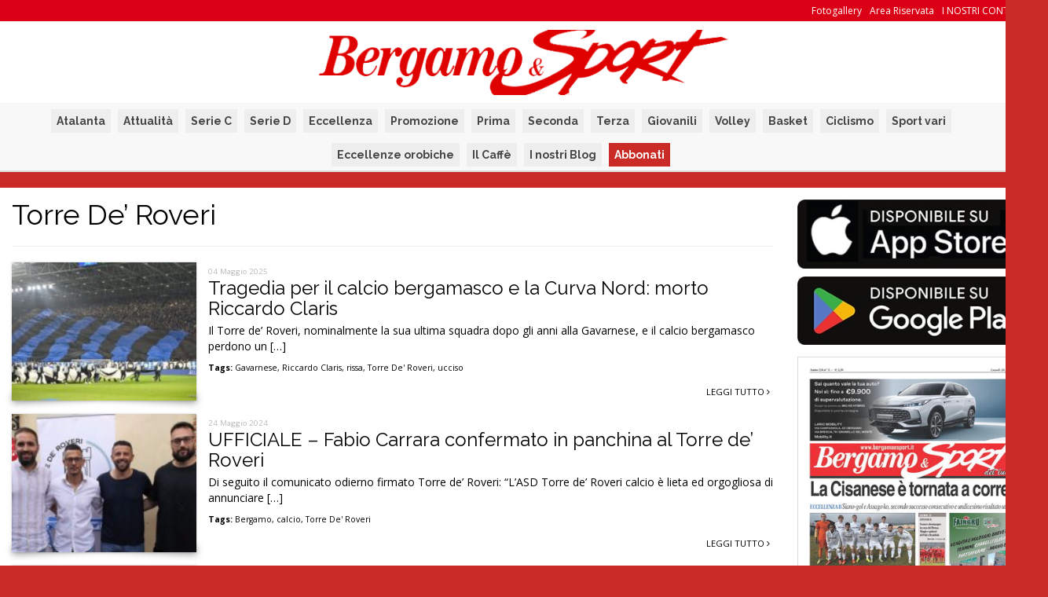

--- FILE ---
content_type: text/html; charset=UTF-8
request_url: https://www.bergamoesport.it/tag/torre-de-roveri/
body_size: 13948
content:
<!DOCTYPE HTML><html lang=it-IT><head><meta charset="UTF-8"><meta http-equiv="X-UA-Compatible" content="IE=edge"><meta name="viewport" content="width=device-width, initial-scale=1.0"><meta property="og:image" content="https://bergamoesport.b-cdn.net/wp-content/uploads/2025/02/4f35f478-3b21-4209-9922-c37a038af2b5.jpeg"><title>Torre De&#8217; Roveri &laquo; Bergamo e Sport</title><link rel=icon type=image/vnd.microsoft.icon href=https://bergamoesport.b-cdn.net/favicon.ico><link rel=alternate type=text/xml title="RSS .92" href=https://www.bergamoesport.it/feed/rss/ ><link rel=stylesheet href=https://www.bergamoesport.it/wp-content/themes/grandistorie/assets/style/bootstrap.min.css type=text/css media=screen><link rel=stylesheet href=https://www.bergamoesport.it/wp-content/themes/grandistorie/assets/style/colorbox.css type=text/css media=screen><link rel=stylesheet href=https://www.bergamoesport.it/wp-content/themes/grandistorie/assets/style/fa.css type=text/css media=screen><link rel=stylesheet href="https://www.bergamoesport.it/wp-content/themes/grandistorie/assets/style/gf-helper.css?v=201812" type=text/css media=screen><link rel=stylesheet href=https://www.bergamoesport.it/wp-content/themes/grandistorie/assets/style/override.css type=text/css media=screen><link rel=stylesheet href="https://www.bergamoesport.it/wp-content/themes/grandistorie/assets/style/screen.css?v=2021" type=text/css media=screen><link href="https://fonts.googleapis.com/css2?family=Bevan&family=Open+Sans:ital,wght@0,300;0,400;0,700;1,300;1,400;1,700&family=Raleway:ital,wght@0,400;0,700;1,400;1,700&display=swap" rel=stylesheet> <!--[if lt IE 9]> <script src=https://oss.maxcdn.com/libs/html5shiv/3.7.0/html5shiv.js></script> <script src=https://oss.maxcdn.com/libs/respond.js/1.3.0/respond.min.js></script> <![endif]--> <script src=https://bergamoesport.b-cdn.net/wp-content/themes/grandistorie/assets/scripts/lib/jquery-1.10.2.min.js></script> <script src=https://bergamoesport.b-cdn.net/wp-content/themes/grandistorie/assets/scripts/lib/jquery-migrate-1.2.1-min.js></script> <script src=https://bergamoesport.b-cdn.net/wp-content/themes/grandistorie/assets/scripts/lib/jquery.gf.js></script> <script src="https://bergamoesport.b-cdn.net/wp-content/themes/grandistorie/assets/scripts/lib/bootstrap.min.js?v=1"></script> <script src=https://bergamoesport.b-cdn.net/wp-content/themes/grandistorie/assets/scripts/lib/jquery.colorbox-min.js></script>  <script async=true>(function(){var host="www.themoneytizer.com";var element=document.createElement('script');var firstScript=document.getElementsByTagName('script')[0];var url='https://cmp.inmobi.com'.concat('/choice/','6Fv0cGNfc_bw8','/',host,'/choice.js?tag_version=V3');var uspTries=0;var uspTriesLimit=3;element.async=true;element.type='text/javascript';element.src=url;firstScript.parentNode.insertBefore(element,firstScript);function makeStub(){var TCF_LOCATOR_NAME='__tcfapiLocator';var queue=[];var win=window;var cmpFrame;function addFrame(){var doc=win.document;var otherCMP=!!(win.frames[TCF_LOCATOR_NAME]);if(!otherCMP){if(doc.body){var iframe=doc.createElement('iframe');iframe.style.cssText='display:none';iframe.name=TCF_LOCATOR_NAME;doc.body.appendChild(iframe);}else{setTimeout(addFrame,5);}}
return!otherCMP;}
function tcfAPIHandler(){var gdprApplies;var args=arguments;if(!args.length){return queue;}else if(args[0]==='setGdprApplies'){if(args.length>3&&args[2]===2&&typeof args[3]==='boolean'){gdprApplies=args[3];if(typeof args[2]==='function'){args[2]('set',true);}}}else if(args[0]==='ping'){var retr={gdprApplies:gdprApplies,cmpLoaded:false,cmpStatus:'stub'};if(typeof args[2]==='function'){args[2](retr);}}else{if(args[0]==='init'&&typeof args[3]==='object'){args[3]=Object.assign(args[3],{tag_version:'V3'});}
queue.push(args);}}
function postMessageEventHandler(event){var msgIsString=typeof event.data==='string';var json={};try{if(msgIsString){json=JSON.parse(event.data);}else{json=event.data;}}catch(ignore){}
var payload=json.__tcfapiCall;if(payload){window.__tcfapi(payload.command,payload.version,function(retValue,success){var returnMsg={__tcfapiReturn:{returnValue:retValue,success:success,callId:payload.callId}};if(msgIsString){returnMsg=JSON.stringify(returnMsg);}
if(event&&event.source&&event.source.postMessage){event.source.postMessage(returnMsg,'*');}},payload.parameter);}}
while(win){try{if(win.frames[TCF_LOCATOR_NAME]){cmpFrame=win;break;}}catch(ignore){}
if(win===window.top){break;}
win=win.parent;}
if(!cmpFrame){addFrame();win.__tcfapi=tcfAPIHandler;win.addEventListener('message',postMessageEventHandler,false);}};makeStub();var uspStubFunction=function(){var arg=arguments;if(typeof window.__uspapi!==uspStubFunction){setTimeout(function(){if(typeof window.__uspapi!=='undefined'){window.__uspapi.apply(window.__uspapi,arg);}},500);}};var checkIfUspIsReady=function(){uspTries++;if(window.__uspapi===uspStubFunction&&uspTries<uspTriesLimit){console.warn('USP is not accessible');}else{clearInterval(uspInterval);}};if(typeof window.__uspapi==='undefined'){window.__uspapi=uspStubFunction;var uspInterval=setInterval(checkIfUspIsReady,6000);}})();</script> <meta name='robots' content='max-image-preview:large'><style>img:is([sizes="auto" i], [sizes^="auto," i]){contain-intrinsic-size:3000px 1500px}</style><link rel=dns-prefetch href=//static.addtoany.com><link rel=alternate type=application/rss+xml title="Bergamo e Sport &raquo; Feed" href=https://www.bergamoesport.it/feed/ ><link rel=alternate type=application/rss+xml title="Bergamo e Sport &raquo; Feed dei commenti" href=https://www.bergamoesport.it/comments/feed/ ><link rel=alternate type=application/rss+xml title="Bergamo e Sport &raquo; Torre De&#039; Roveri Feed del tag" href=https://www.bergamoesport.it/tag/torre-de-roveri/feed/ ><link rel=stylesheet id=wp-block-library-css href='https://bergamoesport.b-cdn.net/wp-includes/css/dist/block-library/style.min.css?ver=6.8.3'  media=all><style id=classic-theme-styles-inline-css>/*! This file is auto-generated */
.wp-block-button__link{color:#fff;background-color:#32373c;border-radius:9999px;box-shadow:none;text-decoration:none;padding:calc(.667em + 2px) calc(1.333em + 2px);font-size:1.125em}.wp-block-file__button{background:#32373c;color:#fff;text-decoration:none}</style><style id=global-styles-inline-css>/*<![CDATA[*/:root{--wp--preset--aspect-ratio--square:1;--wp--preset--aspect-ratio--4-3:4/3;--wp--preset--aspect-ratio--3-4:3/4;--wp--preset--aspect-ratio--3-2:3/2;--wp--preset--aspect-ratio--2-3:2/3;--wp--preset--aspect-ratio--16-9:16/9;--wp--preset--aspect-ratio--9-16:9/16;--wp--preset--color--black:#000;--wp--preset--color--cyan-bluish-gray:#abb8c3;--wp--preset--color--white:#fff;--wp--preset--color--pale-pink:#f78da7;--wp--preset--color--vivid-red:#cf2e2e;--wp--preset--color--luminous-vivid-orange:#ff6900;--wp--preset--color--luminous-vivid-amber:#fcb900;--wp--preset--color--light-green-cyan:#7bdcb5;--wp--preset--color--vivid-green-cyan:#00d084;--wp--preset--color--pale-cyan-blue:#8ed1fc;--wp--preset--color--vivid-cyan-blue:#0693e3;--wp--preset--color--vivid-purple:#9b51e0;--wp--preset--gradient--vivid-cyan-blue-to-vivid-purple:linear-gradient(135deg,rgba(6,147,227,1) 0%,rgb(155,81,224) 100%);--wp--preset--gradient--light-green-cyan-to-vivid-green-cyan:linear-gradient(135deg,rgb(122,220,180) 0%,rgb(0,208,130) 100%);--wp--preset--gradient--luminous-vivid-amber-to-luminous-vivid-orange:linear-gradient(135deg,rgba(252,185,0,1) 0%,rgba(255,105,0,1) 100%);--wp--preset--gradient--luminous-vivid-orange-to-vivid-red:linear-gradient(135deg,rgba(255,105,0,1) 0%,rgb(207,46,46) 100%);--wp--preset--gradient--very-light-gray-to-cyan-bluish-gray:linear-gradient(135deg,rgb(238,238,238) 0%,rgb(169,184,195) 100%);--wp--preset--gradient--cool-to-warm-spectrum:linear-gradient(135deg,rgb(74,234,220) 0%,rgb(151,120,209) 20%,rgb(207,42,186) 40%,rgb(238,44,130) 60%,rgb(251,105,98) 80%,rgb(254,248,76) 100%);--wp--preset--gradient--blush-light-purple:linear-gradient(135deg,rgb(255,206,236) 0%,rgb(152,150,240) 100%);--wp--preset--gradient--blush-bordeaux:linear-gradient(135deg,rgb(254,205,165) 0%,rgb(254,45,45) 50%,rgb(107,0,62) 100%);--wp--preset--gradient--luminous-dusk:linear-gradient(135deg,rgb(255,203,112) 0%,rgb(199,81,192) 50%,rgb(65,88,208) 100%);--wp--preset--gradient--pale-ocean:linear-gradient(135deg,rgb(255,245,203) 0%,rgb(182,227,212) 50%,rgb(51,167,181) 100%);--wp--preset--gradient--electric-grass:linear-gradient(135deg,rgb(202,248,128) 0%,rgb(113,206,126) 100%);--wp--preset--gradient--midnight:linear-gradient(135deg,rgb(2,3,129) 0%,rgb(40,116,252) 100%);--wp--preset--font-size--small:13px;--wp--preset--font-size--medium:20px;--wp--preset--font-size--large:36px;--wp--preset--font-size--x-large:42px;--wp--preset--spacing--20:0.44rem;--wp--preset--spacing--30:0.67rem;--wp--preset--spacing--40:1rem;--wp--preset--spacing--50:1.5rem;--wp--preset--spacing--60:2.25rem;--wp--preset--spacing--70:3.38rem;--wp--preset--spacing--80:5.06rem;--wp--preset--shadow--natural:6px 6px 9px rgba(0, 0, 0, 0.2);--wp--preset--shadow--deep:12px 12px 50px rgba(0, 0, 0, 0.4);--wp--preset--shadow--sharp:6px 6px 0px rgba(0, 0, 0, 0.2);--wp--preset--shadow--outlined:6px 6px 0px -3px rgba(255, 255, 255, 1), 6px 6px rgba(0, 0, 0, 1);--wp--preset--shadow--crisp:6px 6px 0px rgba(0, 0, 0, 1)}:where(.is-layout-flex){gap:0.5em}:where(.is-layout-grid){gap:0.5em}body .is-layout-flex{display:flex}.is-layout-flex{flex-wrap:wrap;align-items:center}.is-layout-flex>:is(*,div){margin:0}body .is-layout-grid{display:grid}.is-layout-grid>:is(*,div){margin:0}:where(.wp-block-columns.is-layout-flex){gap:2em}:where(.wp-block-columns.is-layout-grid){gap:2em}:where(.wp-block-post-template.is-layout-flex){gap:1.25em}:where(.wp-block-post-template.is-layout-grid){gap:1.25em}.has-black-color{color:var(--wp--preset--color--black) !important}.has-cyan-bluish-gray-color{color:var(--wp--preset--color--cyan-bluish-gray) !important}.has-white-color{color:var(--wp--preset--color--white) !important}.has-pale-pink-color{color:var(--wp--preset--color--pale-pink) !important}.has-vivid-red-color{color:var(--wp--preset--color--vivid-red) !important}.has-luminous-vivid-orange-color{color:var(--wp--preset--color--luminous-vivid-orange) !important}.has-luminous-vivid-amber-color{color:var(--wp--preset--color--luminous-vivid-amber) !important}.has-light-green-cyan-color{color:var(--wp--preset--color--light-green-cyan) !important}.has-vivid-green-cyan-color{color:var(--wp--preset--color--vivid-green-cyan) !important}.has-pale-cyan-blue-color{color:var(--wp--preset--color--pale-cyan-blue) !important}.has-vivid-cyan-blue-color{color:var(--wp--preset--color--vivid-cyan-blue) !important}.has-vivid-purple-color{color:var(--wp--preset--color--vivid-purple) !important}.has-black-background-color{background-color:var(--wp--preset--color--black) !important}.has-cyan-bluish-gray-background-color{background-color:var(--wp--preset--color--cyan-bluish-gray) !important}.has-white-background-color{background-color:var(--wp--preset--color--white) !important}.has-pale-pink-background-color{background-color:var(--wp--preset--color--pale-pink) !important}.has-vivid-red-background-color{background-color:var(--wp--preset--color--vivid-red) !important}.has-luminous-vivid-orange-background-color{background-color:var(--wp--preset--color--luminous-vivid-orange) !important}.has-luminous-vivid-amber-background-color{background-color:var(--wp--preset--color--luminous-vivid-amber) !important}.has-light-green-cyan-background-color{background-color:var(--wp--preset--color--light-green-cyan) !important}.has-vivid-green-cyan-background-color{background-color:var(--wp--preset--color--vivid-green-cyan) !important}.has-pale-cyan-blue-background-color{background-color:var(--wp--preset--color--pale-cyan-blue) !important}.has-vivid-cyan-blue-background-color{background-color:var(--wp--preset--color--vivid-cyan-blue) !important}.has-vivid-purple-background-color{background-color:var(--wp--preset--color--vivid-purple) !important}.has-black-border-color{border-color:var(--wp--preset--color--black) !important}.has-cyan-bluish-gray-border-color{border-color:var(--wp--preset--color--cyan-bluish-gray) !important}.has-white-border-color{border-color:var(--wp--preset--color--white) !important}.has-pale-pink-border-color{border-color:var(--wp--preset--color--pale-pink) !important}.has-vivid-red-border-color{border-color:var(--wp--preset--color--vivid-red) !important}.has-luminous-vivid-orange-border-color{border-color:var(--wp--preset--color--luminous-vivid-orange) !important}.has-luminous-vivid-amber-border-color{border-color:var(--wp--preset--color--luminous-vivid-amber) !important}.has-light-green-cyan-border-color{border-color:var(--wp--preset--color--light-green-cyan) !important}.has-vivid-green-cyan-border-color{border-color:var(--wp--preset--color--vivid-green-cyan) !important}.has-pale-cyan-blue-border-color{border-color:var(--wp--preset--color--pale-cyan-blue) !important}.has-vivid-cyan-blue-border-color{border-color:var(--wp--preset--color--vivid-cyan-blue) !important}.has-vivid-purple-border-color{border-color:var(--wp--preset--color--vivid-purple) !important}.has-vivid-cyan-blue-to-vivid-purple-gradient-background{background:var(--wp--preset--gradient--vivid-cyan-blue-to-vivid-purple) !important}.has-light-green-cyan-to-vivid-green-cyan-gradient-background{background:var(--wp--preset--gradient--light-green-cyan-to-vivid-green-cyan) !important}.has-luminous-vivid-amber-to-luminous-vivid-orange-gradient-background{background:var(--wp--preset--gradient--luminous-vivid-amber-to-luminous-vivid-orange) !important}.has-luminous-vivid-orange-to-vivid-red-gradient-background{background:var(--wp--preset--gradient--luminous-vivid-orange-to-vivid-red) !important}.has-very-light-gray-to-cyan-bluish-gray-gradient-background{background:var(--wp--preset--gradient--very-light-gray-to-cyan-bluish-gray) !important}.has-cool-to-warm-spectrum-gradient-background{background:var(--wp--preset--gradient--cool-to-warm-spectrum) !important}.has-blush-light-purple-gradient-background{background:var(--wp--preset--gradient--blush-light-purple) !important}.has-blush-bordeaux-gradient-background{background:var(--wp--preset--gradient--blush-bordeaux) !important}.has-luminous-dusk-gradient-background{background:var(--wp--preset--gradient--luminous-dusk) !important}.has-pale-ocean-gradient-background{background:var(--wp--preset--gradient--pale-ocean) !important}.has-electric-grass-gradient-background{background:var(--wp--preset--gradient--electric-grass) !important}.has-midnight-gradient-background{background:var(--wp--preset--gradient--midnight) !important}.has-small-font-size{font-size:var(--wp--preset--font-size--small) !important}.has-medium-font-size{font-size:var(--wp--preset--font-size--medium) !important}.has-large-font-size{font-size:var(--wp--preset--font-size--large) !important}.has-x-large-font-size{font-size:var(--wp--preset--font-size--x-large) !important}:where(.wp-block-post-template.is-layout-flex){gap:1.25em}:where(.wp-block-post-template.is-layout-grid){gap:1.25em}:where(.wp-block-columns.is-layout-flex){gap:2em}:where(.wp-block-columns.is-layout-grid){gap:2em}:root :where(.wp-block-pullquote){font-size:1.5em;line-height:1.6}/*]]>*/</style><link rel=stylesheet id=collapsed-archives-style-css href='https://bergamoesport.b-cdn.net/wp-content/plugins/collapsed-archives/style.css?ver=6.8.3'  media=all><link rel=stylesheet id=dashicons-css href='https://bergamoesport.b-cdn.net/wp-includes/css/dashicons.min.css?ver=6.8.3'  media=all><link rel=stylesheet id=thickbox-css href='https://bergamoesport.b-cdn.net/wp-includes/js/thickbox/thickbox.css?ver=6.8.3'  media=all><link rel=stylesheet id=wp-pagenavi-css href='https://bergamoesport.b-cdn.net/wp-content/plugins/wp-pagenavi/pagenavi-css.css?ver=2.70'  media=all><link rel=stylesheet id=addtoany-css href='https://bergamoesport.b-cdn.net/wp-content/plugins/add-to-any/addtoany.min.css?ver=1.16'  media=all> <script id=addtoany-core-js-before>/*<![CDATA[*/window.a2a_config=window.a2a_config||{};a2a_config.callbacks=[];a2a_config.overlays=[];a2a_config.templates={};a2a_localize={Share:"Condividi",Save:"Salva",Subscribe:"Abbonati",Email:"Email",Bookmark:"Segnalibro",ShowAll:"espandi",ShowLess:"comprimi",FindServices:"Trova servizi",FindAnyServiceToAddTo:"Trova subito un servizio da aggiungere",PoweredBy:"Powered by",ShareViaEmail:"Condividi via email",SubscribeViaEmail:"Iscriviti via email",BookmarkInYourBrowser:"Aggiungi ai segnalibri",BookmarkInstructions:"Premi Ctrl+D o \u2318+D per mettere questa pagina nei preferiti",AddToYourFavorites:"Aggiungi ai favoriti",SendFromWebOrProgram:"Invia da qualsiasi indirizzo email o programma di posta elettronica",EmailProgram:"Programma di posta elettronica",More:"Di più&#8230;",ThanksForSharing:"Grazie per la condivisione!",ThanksForFollowing:"Thanks for following!"};/*]]>*/</script> <script defer src=https://static.addtoany.com/menu/page.js id=addtoany-core-js></script> <script src="https://bergamoesport.b-cdn.net/wp-includes/js/jquery/jquery.min.js?ver=3.7.1" id=jquery-core-js></script> <script src="https://bergamoesport.b-cdn.net/wp-includes/js/jquery/jquery-migrate.min.js?ver=3.4.1" id=jquery-migrate-js></script> <script defer src="https://bergamoesport.b-cdn.net/wp-content/plugins/add-to-any/addtoany.min.js?ver=1.1" id=addtoany-jquery-js></script> <link rel=EditURI type=application/rsd+xml title=RSD href=https://www.bergamoesport.it/xmlrpc.php?rsd><style id=c4wp-checkout-css>.woocommerce-checkout .c4wp_captcha_field{margin-bottom:10px;margin-top:15px;position:relative;display:inline-block}</style><style id=c4wp-v3-lp-form-css>.login #login, .login #lostpasswordform{min-width:350px !important}.wpforms-field-c4wp iframe{width:100% !important}</style><style id=c4wp-v3-lp-form-css>.login #login, .login #lostpasswordform{min-width:350px !important}.wpforms-field-c4wp iframe{width:100% !important}</style></head> <script>$(document).ready(function(){$('body').css('background-color','#cb2b26');});</script> <body class="archive tag tag-torre-de-roveri tag-255 wp-theme-grandistorie" style="background-attachment: fixed !important;background-repeat: no-repeat;background-position: center 183px " > <script async src="https://www.googletagmanager.com/gtag/js?id=G-HFL0PEDFSQ"></script> <script>window.dataLayer=window.dataLayer||[];function gtag(){dataLayer.push(arguments);}
gtag('js',new Date());gtag('config','G-HFL0PEDFSQ');</script> <div id=top-bar class="white hidden-xs hidden-sm bg-red" style="position: relative;z-index: 10;"><div class="container pv5"><div class=menu-pagine-container><ul id=menu-pagine class="li-right pf0 mf0 unstyled"><li id=menu-item-39234 class="menu-item menu-item-type-post_type menu-item-object-page menu-item-39234"><a href=https://www.bergamoesport.it/contatti/ >I NOSTRI CONTATTI</a></li> <li id=menu-item-84304 class="menu-item menu-item-type-post_type menu-item-object-page menu-item-84304"><a href=https://www.bergamoesport.it/area-riservata/ >Area Riservata</a></li> <li id=menu-item-84309 class="menu-item menu-item-type-post_type menu-item-object-page menu-item-84309"><a href=https://www.bergamoesport.it/fotogallery/ >Fotogallery</a></li></ul></div></div></div><div id=header class=bg-white style="border-bottom: 1px solid #dcdcdc;position: relative;z-index: 10;"><div class="container hidden-xs hidden-sm"></div><div class="container hidden-xs hidden-sm"><div class=row><div class=col-xs-12> <a href=/ ><img id=logo class="img-responsive pt10" src=https://bergamoesport.b-cdn.net/wp-content/themes/grandistorie/assets/images/common/logo-red.png alt="Logo Grandi Storie" style="margin: 0 auto"></a></div></div></div><div class="navbar navbar-default mb0 mt10-min-md" style="border-bottom:1px solid #dcdcdc"><div class=container-fluid><div class="navbar-header hidden-md hidden-lg"> <button type=button class="navbar-toggle navbar-inverse" data-toggle=collapse data-target=.navbar-collapse> <span class=icon-bar></span> <span class=icon-bar></span> <span class=icon-bar></span> </button> <a class=navbar-brand href=https://www.bergamoesport.it><img src=https://bergamoesport.b-cdn.net/wp-content/themes/grandistorie/assets/images/common/logo.png  class=img-responsive  alt="Bergamo e Sport"></a></div><div class="collapse navbar-collapse"><ul id=menu-main class="nav navbar-nav navbar-left"><li id=menu-item-165 class="menu-item menu-item-type-taxonomy menu-item-object-category menu-item-165"><a href=https://www.bergamoesport.it/category/calcio/atalanta/ >Atalanta</a></li> <li id=menu-item-84298 class="menu-item menu-item-type-taxonomy menu-item-object-category menu-item-84298"><a href=https://www.bergamoesport.it/category/attualita/ >Attualità</a></li> <li id=menu-item-84299 class="menu-item menu-item-type-taxonomy menu-item-object-category menu-item-84299"><a href=https://www.bergamoesport.it/category/calcio/serie-c/ >Serie C</a></li> <li id=menu-item-167 class="menu-item menu-item-type-taxonomy menu-item-object-category menu-item-167"><a href=https://www.bergamoesport.it/category/calcio/serie-d/ >Serie D</a></li> <li id=menu-item-166 class="menu-item menu-item-type-taxonomy menu-item-object-category menu-item-166"><a href=https://www.bergamoesport.it/category/calcio/eccellenza/ >Eccellenza</a></li> <li id=menu-item-169 class="menu-item menu-item-type-taxonomy menu-item-object-category menu-item-169"><a href=https://www.bergamoesport.it/category/calcio/promozione/ >Promozione</a></li> <li id=menu-item-168 class="menu-item menu-item-type-taxonomy menu-item-object-category menu-item-168"><a href=https://www.bergamoesport.it/category/calcio/prima/ >Prima</a></li> <li id=menu-item-170 class="menu-item menu-item-type-taxonomy menu-item-object-category menu-item-170"><a href=https://www.bergamoesport.it/category/calcio/seconda/ >Seconda</a></li> <li id=menu-item-171 class="menu-item menu-item-type-taxonomy menu-item-object-category menu-item-171"><a href=https://www.bergamoesport.it/category/calcio/terza/ >Terza</a></li> <li id=menu-item-84301 class="menu-item menu-item-type-taxonomy menu-item-object-category menu-item-84301"><a href=https://www.bergamoesport.it/category/giovanili/ >Giovanili</a></li> <li id=menu-item-173 class="menu-item menu-item-type-taxonomy menu-item-object-category menu-item-173"><a href=https://www.bergamoesport.it/category/volley/ >Volley</a></li> <li id=menu-item-605 class="menu-item menu-item-type-taxonomy menu-item-object-category menu-item-605"><a href=https://www.bergamoesport.it/category/basket/ >Basket</a></li> <li id=menu-item-172 class="menu-item menu-item-type-taxonomy menu-item-object-category menu-item-172"><a href=https://www.bergamoesport.it/category/ciclismo/ >Ciclismo</a></li> <li id=menu-item-84300 class="menu-item menu-item-type-taxonomy menu-item-object-category menu-item-84300"><a href=https://www.bergamoesport.it/category/sport-vari/ >Sport vari</a></li> <li id=menu-item-99859 class="menu-item menu-item-type-taxonomy menu-item-object-category menu-item-99859"><a href=https://www.bergamoesport.it/category/eccellenze-aziendali-e-professionali/ >Eccellenze orobiche</a></li> <li id=menu-item-99860 class="menu-item menu-item-type-taxonomy menu-item-object-category menu-item-99860"><a href=https://www.bergamoesport.it/category/il-caffe-a-bergamo-e-a-treviglio/ >Il Caffè</a></li> <li id=menu-item-124862 class="menu-item menu-item-type-post_type menu-item-object-page menu-item-124862"><a href=https://www.bergamoesport.it/i-nostri-blog/ >I nostri Blog</a></li> <li id=menu-item-124888 class="menu-item menu-item-type-post_type menu-item-object-page menu-item-124888"><a href=https://www.bergamoesport.it/abbonamenti/ >Abbonati</a></li></ul></div></div></div></div><div id=spacer style=display:none;></div><div id=main-content class="container pv15-min-md pv15-max-sm bg-white"  style="position: relative;z-index: 10;"><div class=row><div class=col-sm-9><h1 class="mt0">Torre De&#8217; Roveri</h1><hr><div class="row mb15"><div class="col-sm-3 pr0-min-md pr0-sm"> <a href=https://www.bergamoesport.it/tragedia-per-il-calcio-bergamasco-e-la-curva-nord-morto-riccardo-claris/ class="block shadow-1"> <img src=https://bergamoesport.b-cdn.net/wp-content/uploads/2025/02/4f35f478-3b21-4209-9922-c37a038af2b5-200x150.jpeg class=fw alt="Tragedia per il calcio bergamasco e la Curva Nord: morto Riccardo Claris"></a></div><div class=col-sm-9> <small class=grey style="font-size: 70%">04 Maggio 2025</small><h3 class="mt0 mt10-max-sm  mb5"> <a href=https://www.bergamoesport.it/tragedia-per-il-calcio-bergamasco-e-la-curva-nord-morto-riccardo-claris/ >Tragedia per il calcio bergamasco e la Curva Nord: morto Riccardo Claris</a></h3><p>Il Torre de&#8217; Roveri, nominalmente la sua ultima squadra dopo gli anni alla Gavarnese, e il calcio bergamasco perdono un [&hellip;]</p><div class="tag-list mt10"> <b>Tags:</b> <a href=https://www.bergamoesport.it/tag/gavarnese/ rel=tag>Gavarnese</a>, <a href=https://www.bergamoesport.it/tag/riccardo-claris/ rel=tag>Riccardo Claris</a>, <a href=https://www.bergamoesport.it/tag/rissa/ rel=tag>rissa</a>, <a href=https://www.bergamoesport.it/tag/torre-de-roveri/ rel=tag>Torre De' Roveri</a>, <a href=https://www.bergamoesport.it/tag/ucciso/ rel=tag>ucciso</a></div><a href=https://www.bergamoesport.it/tragedia-per-il-calcio-bergamasco-e-la-curva-nord-morto-riccardo-claris/ class="pull-right mt10 pf5" style=font-size:80%;text-transform:uppercase>Leggi tutto <i class="fa fa-angle-right "></i></a></div></div><div class="row mb15"><div class="col-sm-3 pr0-min-md pr0-sm"> <a href=https://www.bergamoesport.it/ufficiale-fabio-carrara-confermato-in-panchina-al-torre-de-roveri/ class="block shadow-1"> <img src=https://bergamoesport.b-cdn.net/wp-content/uploads/2023/07/pres-torre-de-roveri-200x150.jpg class=fw alt="UFFICIALE &#8211; Fabio Carrara confermato in panchina al Torre de&#8217; Roveri"></a></div><div class=col-sm-9> <small class=grey style="font-size: 70%">24 Maggio 2024</small><h3 class="mt0 mt10-max-sm  mb5"> <a href=https://www.bergamoesport.it/ufficiale-fabio-carrara-confermato-in-panchina-al-torre-de-roveri/ >UFFICIALE &#8211; Fabio Carrara confermato in panchina al Torre de&#8217; Roveri</a></h3><p>Di seguito il comunicato odierno firmato Torre de&#8217; Roveri: &#8220;L’ASD Torre de’ Roveri calcio è lieta ed orgogliosa di annunciare [&hellip;]</p><div class="tag-list mt10"> <b>Tags:</b> <a href=https://www.bergamoesport.it/tag/bergamo/ rel=tag>Bergamo</a>, <a href=https://www.bergamoesport.it/tag/calcio-2/ rel=tag>calcio</a>, <a href=https://www.bergamoesport.it/tag/torre-de-roveri/ rel=tag>Torre De' Roveri</a></div><a href=https://www.bergamoesport.it/ufficiale-fabio-carrara-confermato-in-panchina-al-torre-de-roveri/ class="pull-right mt10 pf5" style=font-size:80%;text-transform:uppercase>Leggi tutto <i class="fa fa-angle-right "></i></a></div></div><div class="row mb15"><div class="col-sm-3 pr0-min-md pr0-sm"> <a href=https://www.bergamoesport.it/i-bianchi-del-citta-di-alzano-vincono-il-torneo-dautunno/ class="block shadow-1"> <img src=https://bergamoesport.b-cdn.net/wp-content/uploads/2023/10/Citta-di-Alzano-Bianchi-Gialli-200x150.jpg class=fw alt="I Bianchi del Città di Alzano vincono il Torneo d&#8217;Autunno"></a></div><div class=col-sm-9> <small class=grey style="font-size: 70%">16 Ottobre 2023</small><h3 class="mt0 mt10-max-sm  mb5"> <a href=https://www.bergamoesport.it/i-bianchi-del-citta-di-alzano-vincono-il-torneo-dautunno/ >I Bianchi del Città di Alzano vincono il Torneo d&#8217;Autunno</a></h3><p>Sei gol in finale alla Villese, una delle tre società a presentare due squadre, e Torneo d&#8217;Autunno in bacheca per [&hellip;]</p><div class="tag-list mt10"> <b>Tags:</b> <a href=https://www.bergamoesport.it/tag/citta-di-alzano/ rel=tag>Città di Alzano</a>, <a href=https://www.bergamoesport.it/tag/oratorio-albinese/ rel=tag>Oratorio Albinese</a>, <a href=https://www.bergamoesport.it/tag/paladina/ rel=tag>Paladina</a>, <a href=https://www.bergamoesport.it/tag/torneo-dautunno/ rel=tag>Torneo d'Autunno</a>, <a href=https://www.bergamoesport.it/tag/torre-de-roveri/ rel=tag>Torre De' Roveri</a>, <a href=https://www.bergamoesport.it/tag/villese/ rel=tag>Villese</a></div><a href=https://www.bergamoesport.it/i-bianchi-del-citta-di-alzano-vincono-il-torneo-dautunno/ class="pull-right mt10 pf5" style=font-size:80%;text-transform:uppercase>Leggi tutto <i class="fa fa-angle-right "></i></a></div></div><div class="row mb15"><div class="col-sm-3 pr0-min-md pr0-sm"> <a href=https://www.bergamoesport.it/citta-di-alzano-la-domenica-del-torneo-dautunno-per-i-piu-piccoli/ class="block shadow-1"> <img src=https://bergamoesport.b-cdn.net/wp-content/uploads/2023/10/IMG_20231012_214544-200x150.jpg class=fw alt="Città di Alzano: la domenica del Torneo d&#8217;Autunno per i più piccoli"></a></div><div class=col-sm-9> <small class=grey style="font-size: 70%">12 Ottobre 2023</small><h3 class="mt0 mt10-max-sm  mb5"> <a href=https://www.bergamoesport.it/citta-di-alzano-la-domenica-del-torneo-dautunno-per-i-piu-piccoli/ >Città di Alzano: la domenica del Torneo d&#8217;Autunno per i più piccoli</a></h3><p>Cinque società per otto squadre, con gli organizzatori del Città di Alzano, l&#8217;Oratorio Albino e la Villese sdoppiati in una [&hellip;]</p><div class="tag-list mt10"> <b>Tags:</b> <a href=https://www.bergamoesport.it/tag/alzano-lombardo/ rel=tag>Alzano Lombardo</a>, <a href=https://www.bergamoesport.it/tag/citta-di-alzano/ rel=tag>Città di Alzano</a>, <a href=https://www.bergamoesport.it/tag/domenica-15-ottobre/ rel=tag>domenica 15 ottobre</a>, <a href=https://www.bergamoesport.it/tag/oratori-alzanese/ rel=tag>Oratori AlzaNese</a>, <a href=https://www.bergamoesport.it/tag/oratorio-albino/ rel=tag>Oratorio Albino</a>, <a href=https://www.bergamoesport.it/tag/oratorio-immacolata/ rel=tag>Oratorio Immacolata</a>, <a href=https://www.bergamoesport.it/tag/paladina/ rel=tag>Paladina</a>, <a href=https://www.bergamoesport.it/tag/torneo-dautunno/ rel=tag>Torneo d'Autunno</a>, <a href=https://www.bergamoesport.it/tag/torre-de-roveri/ rel=tag>Torre De' Roveri</a>, <a href=https://www.bergamoesport.it/tag/villese/ rel=tag>Villese</a></div><a href=https://www.bergamoesport.it/citta-di-alzano-la-domenica-del-torneo-dautunno-per-i-piu-piccoli/ class="pull-right mt10 pf5" style=font-size:80%;text-transform:uppercase>Leggi tutto <i class="fa fa-angle-right "></i></a></div></div><div class="row mb15"><div class="col-sm-3 pr0-min-md pr0-sm"> <a href=https://www.bergamoesport.it/ufficiale-fabio-carrara-e-il-nuovo-allenatore-del-torre-de-roveri/ class="block shadow-1"> <img src=https://bergamoesport.b-cdn.net/wp-content/uploads/2023/03/Torre-de-Roveri-4-dicembre-2022-200x150.jpeg class=fw alt="UFFICIALE &#8211; Fabio Carrara è il nuovo allenatore del Torre de Roveri"></a></div><div class=col-sm-9> <small class=grey style="font-size: 70%">24 Maggio 2023</small><h3 class="mt0 mt10-max-sm  mb5"> <a href=https://www.bergamoesport.it/ufficiale-fabio-carrara-e-il-nuovo-allenatore-del-torre-de-roveri/ >UFFICIALE &#8211; Fabio Carrara è il nuovo allenatore del Torre de Roveri</a></h3><p>Il comunicato ufficiale del club che annuncia l&#8217;arrivo dell&#8217;ex tecnico dell&#8217;USO Zanica: &#8220;ASD Torre de’ Roveri calcio comunica di aver [&hellip;]</p><div class="tag-list mt10"> <b>Tags:</b> <a href=https://www.bergamoesport.it/tag/carrara/ rel=tag>Carrara</a>, <a href=https://www.bergamoesport.it/tag/promozione/ rel=tag>Promozione</a>, <a href=https://www.bergamoesport.it/tag/torre-de-roveri/ rel=tag>Torre De' Roveri</a></div><a href=https://www.bergamoesport.it/ufficiale-fabio-carrara-e-il-nuovo-allenatore-del-torre-de-roveri/ class="pull-right mt10 pf5" style=font-size:80%;text-transform:uppercase>Leggi tutto <i class="fa fa-angle-right "></i></a></div></div><div class="row mb15"><div class="col-sm-3 pr0-min-md pr0-sm"> <a href=https://www.bergamoesport.it/promozione-girone-c-torre-de-roveri-terza-forza-poker-alla-juventina-covo/ class="block shadow-1"> <img src=https://bergamoesport.b-cdn.net/wp-content/uploads/2023/04/tdr-3-200x150.jpg class=fw alt="Promozione, girone C &#8211; Torre de Roveri terza forza: poker alla Juventina Covo"></a></div><div class=col-sm-9> <small class=grey style="font-size: 70%">17 Aprile 2023</small><h3 class="mt0 mt10-max-sm  mb5"> <a href=https://www.bergamoesport.it/promozione-girone-c-torre-de-roveri-terza-forza-poker-alla-juventina-covo/ >Promozione, girone C &#8211; Torre de Roveri terza forza: poker alla Juventina Covo</a></h3><p>Il Torre de Roveri si consolida sul podio del campionato piegando 4-1 la Juventina Covo. Un monologo senza storia quello [&hellip;]</p><div class="tag-list mt10"> <b>Tags:</b> <a href=https://www.bergamoesport.it/tag/juventina-covo/ rel=tag>Juventina Covo</a>, <a href=https://www.bergamoesport.it/tag/promozione/ rel=tag>Promozione</a>, <a href=https://www.bergamoesport.it/tag/torre-de-roveri/ rel=tag>Torre De' Roveri</a></div><a href=https://www.bergamoesport.it/promozione-girone-c-torre-de-roveri-terza-forza-poker-alla-juventina-covo/ class="pull-right mt10 pf5" style=font-size:80%;text-transform:uppercase>Leggi tutto <i class="fa fa-angle-right "></i></a></div></div><div class="row mb15"><div class="col-sm-3 pr0-min-md pr0-sm"> <a href=https://www.bergamoesport.it/promozione-il-torre-de-roveri-non-molla-aurora-ko-e-vetta-a-5/ class="block shadow-1"> <img src=https://bergamoesport.b-cdn.net/wp-content/uploads/2023/03/1-Torre-de-Roveri-2-200x150.jpg class=fw alt="Promozione &#8211; Il Torre de&#8217; Roveri non molla: Aurora ko e vetta a -5"></a></div><div class=col-sm-9> <small class=grey style="font-size: 70%">28 Marzo 2023</small><h3 class="mt0 mt10-max-sm  mb5"> <a href=https://www.bergamoesport.it/promozione-il-torre-de-roveri-non-molla-aurora-ko-e-vetta-a-5/ >Promozione &#8211; Il Torre de&#8217; Roveri non molla: Aurora ko e vetta a -5</a></h3><p>Il Torre de&#8217; Roveri continua a cullare sogni di gloria nel girone C di Promozione piegando 2-0 l&#8217;Aurora Seriate e [&hellip;]</p><div class="tag-list mt10"> <b>Tags:</b> <a href=https://www.bergamoesport.it/tag/promozione/ rel=tag>Promozione</a>, <a href=https://www.bergamoesport.it/tag/torre-de-roveri/ rel=tag>Torre De' Roveri</a></div><a href=https://www.bergamoesport.it/promozione-il-torre-de-roveri-non-molla-aurora-ko-e-vetta-a-5/ class="pull-right mt10 pf5" style=font-size:80%;text-transform:uppercase>Leggi tutto <i class="fa fa-angle-right "></i></a></div></div><div class="row mb15"><div class="col-sm-3 pr0-min-md pr0-sm"> <a href=https://www.bergamoesport.it/il-torre-de-roveri-cala-il-tris-trezzanese-al-tappeto/ class="block shadow-1"> <img src=https://bergamoesport.b-cdn.net/wp-content/uploads/2023/02/TDR-2-200x150.jpg class=fw alt="Il Torre de&#8217; Roveri cala il tris: Trezzanese al tappeto"></a></div><div class=col-sm-9> <small class=grey style="font-size: 70%">28 Febbraio 2023</small><h3 class="mt0 mt10-max-sm  mb5"> <a href=https://www.bergamoesport.it/il-torre-de-roveri-cala-il-tris-trezzanese-al-tappeto/ >Il Torre de&#8217; Roveri cala il tris: Trezzanese al tappeto</a></h3><p>Il Torre de&#8217; Roveri non sbaglia davanti al proprio pubblico e si conferma quarta forza del girone C di Promozione: [&hellip;]</p><div class="tag-list mt10"> <b>Tags:</b> <a href=https://www.bergamoesport.it/tag/promozione/ rel=tag>Promozione</a>, <a href=https://www.bergamoesport.it/tag/torre-de-roveri/ rel=tag>Torre De' Roveri</a></div><a href=https://www.bergamoesport.it/il-torre-de-roveri-cala-il-tris-trezzanese-al-tappeto/ class="pull-right mt10 pf5" style=font-size:80%;text-transform:uppercase>Leggi tutto <i class="fa fa-angle-right "></i></a></div></div><div class="row mb15"><div class="col-sm-3 pr0-min-md pr0-sm"> <a href=https://www.bergamoesport.it/promozione-i-top-della-domenica-rodigari-show-colpo-torre-de-roveri-a-pagazzano/ class="block shadow-1"> <img src=https://bergamoesport.b-cdn.net/wp-content/uploads/2022/11/Torre-de-Roveri-6-novembre-2022-200x150.jpg class=fw alt="PROMOZIONE, I TOP DELLA DOMENICA &#8211; Rodigari show: colpo Torre de&#8217; Roveri a Pagazzano"></a></div><div class=col-sm-9> <small class=grey style="font-size: 70%">20 Febbraio 2023</small><h3 class="mt0 mt10-max-sm  mb5"> <a href=https://www.bergamoesport.it/promozione-i-top-della-domenica-rodigari-show-colpo-torre-de-roveri-a-pagazzano/ >PROMOZIONE, I TOP DELLA DOMENICA &#8211; Rodigari show: colpo Torre de&#8217; Roveri a Pagazzano</a></h3><p>Il Torre de&#8217; Roveri sbanca Pagazzano vincendo 3-2 contro i padroni di casa e compie un doppio balzo in classifica. [&hellip;]</p><div class="tag-list mt10"> <b>Tags:</b> <a href=https://www.bergamoesport.it/tag/promozione/ rel=tag>Promozione</a>, <a href=https://www.bergamoesport.it/tag/torre-de-roveri/ rel=tag>Torre De' Roveri</a></div><a href=https://www.bergamoesport.it/promozione-i-top-della-domenica-rodigari-show-colpo-torre-de-roveri-a-pagazzano/ class="pull-right mt10 pf5" style=font-size:80%;text-transform:uppercase>Leggi tutto <i class="fa fa-angle-right "></i></a></div></div><div class="row mb15"><div class="col-sm-3 pr0-min-md pr0-sm"> <a href=https://www.bergamoesport.it/promozione-i-top-della-domenica-big-match-e-primo-posto-al-torre-de-roveri/ class="block shadow-1"> <img src=https://bergamoesport.b-cdn.net/wp-content/uploads/2022/10/TDR-1-200x150.jpg class=fw alt="PROMOZIONE, I TOP DELLA DOMENICA &#8211; Big match e primo posto al Torre de&#8217; Roveri"></a></div><div class=col-sm-9> <small class=grey style="font-size: 70%">07 Novembre 2022</small><h3 class="mt0 mt10-max-sm  mb5"> <a href=https://www.bergamoesport.it/promozione-i-top-della-domenica-big-match-e-primo-posto-al-torre-de-roveri/ >PROMOZIONE, I TOP DELLA DOMENICA &#8211; Big match e primo posto al Torre de&#8217; Roveri</a></h3><p>La decima giornata del girone C di Promozione ha riscritto i connotati di una classifica che si è letteralmente ribaltata [&hellip;]</p><div class="tag-list mt10"> <b>Tags:</b> <a href=https://www.bergamoesport.it/tag/bergamo/ rel=tag>Bergamo</a>, <a href=https://www.bergamoesport.it/tag/promozione/ rel=tag>Promozione</a>, <a href=https://www.bergamoesport.it/tag/torre-de-roveri/ rel=tag>Torre De' Roveri</a></div><a href=https://www.bergamoesport.it/promozione-i-top-della-domenica-big-match-e-primo-posto-al-torre-de-roveri/ class="pull-right mt10 pf5" style=font-size:80%;text-transform:uppercase>Leggi tutto <i class="fa fa-angle-right "></i></a></div></div><div class=wp-pagenavi role=navigation> <span class=pages>Pagina 1 di 17</span><span aria-current=page class=current>1</span><a class="page larger" title="Pagina 2" href=https://www.bergamoesport.it/tag/torre-de-roveri/page/2/ >2</a><span class=extend>...</span><a class=nextpostslink rel=next aria-label="Pagina successiva" href=https://www.bergamoesport.it/tag/torre-de-roveri/page/2/ >»</a><a class=last aria-label="Last Page" href=https://www.bergamoesport.it/tag/torre-de-roveri/page/17/ >Ultima »</a></div></div><div id=sidebar class=col-md-3><div class="mb10 mv25-max-sm"><div class="row row-condensed"><div class="col-md-12 col-xs-6 col-sm-6"> <a href=https://apps.apple.com/us/app/bergamo-sport/id1659004927 target=_blank style="display: block;" class=mb10> <img src="https://bergamoesport.b-cdn.net/wp-content/themes/grandistorie/assets/images/common/astore.jpg?v=3" class=fw alt="Bergamo & Sport Apple Store"> </a></div><div class="col-md-12 col-xs-6 col-sm-6"> <a href="https://play.google.com/store/apps/details?id=com.bergamoesport.android.prod" target=_blank style="display: block;"> <img src=https://bergamoesport.b-cdn.net/wp-content/themes/grandistorie/assets/images/common/gplay.jpg class=fw alt="Bergamo & Sport Apple Store"> </a></div></div></div><a style=display:block href=https://bergamoesport-ita.newsmemory.com target=_blank> <img src=https://bergamoesport-ita.newsmemory.com/?getprima class="fw mv5" alt="Bergamo & Sport prima pagina" style="border: 1px solid #dcdcdc"> </a><a href=https://www.bergamoesport.it/abbonamenti/ class="btn btn-red btn-block mv15">Abbonati</a><div style="height: 250px;margin-bottom: 15px;"><div id=64269-2><script src=//ads.themoneytizer.com/s/gen.js></script><script src="//ads.themoneytizer.com/s/requestform.js?siteId=64269&formatId=2" ></script></div></div><ul style="list-style: none;padding:0px;"> <li id=search-2 class="widget widget_search"><h4 style="margin-top:0px">Ricerca</h4><form role=search method=get id=searchform class=searchform action=https://www.bergamoesport.it/ ><div><label class=screen-reader-text for=s>Search for:</label> <input class=form-control style=float:left;width:167px; type=text value name=s id=s> <input type=submit class="pull-left btn btn-default" id=searchsubmit value=Cerca></div></form><div class=clearfix></div></li><li id=recent-posts-2 class="widget widget_recent_entries"><h4 class="mv0">Articoli recenti</h4><ul> <li> <a href=https://www.bergamoesport.it/lalbinoleffe-inserisce-sciacca-in-difesa/ >L&#8217;AlbinoLeffe inserisce Sciacca in difesa</a> </li> <li> <a href=https://www.bergamoesport.it/scamacca-e-kolasinac-verso-il-recupero-per-il-torino-arriva-giovane-dal-verona/ >Scamacca e Kolasinac verso il recupero per il Torino. Arriva Giovane dal Verona?</a> </li> <li> <a href=https://www.bergamoesport.it/consegna-targhe-alle-scuole-calcio-riconosciute-di-3o-livello/ >Consegna targhe alle Scuole Calcio riconosciute di 3º livello</a> </li> <li> <a href=https://www.bergamoesport.it/antonio-pergreffi-lascia-il-calcio-e-diventa-leggenda/ >Antonio Pergreffi lascia il calcio e diventa leggenda</a> </li> <li> <a href=https://www.bergamoesport.it/vista-da-mayer-unatalanta-che-si-conferma-il-gelo-di-bologna-e-una-classifica-che-comincia-a-scaldarsi/ >Vista da Mayer &#8211; Un&#8217;Atalanta che si conferma. Il gelo di Bologna e una classifica che comincia a scaldarsi</a> </li> <li> <a href=https://www.bergamoesport.it/gruppo-mascio-bergamo-alla-prima-in-casa-dellanno-livorno-ha-la-miglior-difesa-noi-gli-infortunati/ >Gruppo Mascio Bergamo alla prima in casa dell&#8217;anno: &#8220;Livorno ha la miglior difesa, noi gli infortunati&#8221;</a> </li> <li> <a href=https://www.bergamoesport.it/palladino-esulta-ora-pero-continuiamo-a-martellare-de-roon-con-lui-tutti-si-sentono-protagonisti/ >Palladino esulta: &#8220;Ora però continuiamo a martellare&#8221;. De Roon: &#8220;Con lui tutti si sentono protagonisti&#8221;</a> </li> <li> <a href=https://www.bergamoesport.it/le-pagelle-del-dallara-de-ketelaere-e-krstovic-su-tutti-bene-zalewski-e-bernasconi/ >Le pagelle del Dall&#8217;Ara &#8211; De Ketelaere e Krstovic su tutti, bene Zalewski e Bernasconi</a> </li> <li> <a href=https://www.bergamoesport.it/latalanta-e-tornata-krstovic-pure-2-0-a-bologna-sotto-col-torino/ >L&#8217;Atalanta è tornata, Krstovic pure: 2-0 a Bologna, sotto col Torino</a> </li> <li> <a href=https://www.bergamoesport.it/scamacca-botta-non-riassorbita-con-la-roma-niente-bologna/ >Scamacca, botta non riassorbita con la Roma: niente Bologna</a> </li></ul></li> <li id=collapsed_archives_widget-2 class="widget widget_collapsed_archives_widget"><h4 class="mv0">Archivi</h4><div class=collapsed-archives><ul><li><input type=checkbox id=archive-year-2026><label for=archive-year-2026></label>	<a href=https://www.bergamoesport.it/2026/ >2026</a><ul class=year>	<li><a href=https://www.bergamoesport.it/2026/01/ >Gennaio</a></li></ul></li><li><input type=checkbox id=archive-year-2025 checked><label for=archive-year-2025></label>	<a href=https://www.bergamoesport.it/2025/ >2025</a><ul class=year>	<li><a href=https://www.bergamoesport.it/2025/12/ >Dicembre</a></li> <li><a href=https://www.bergamoesport.it/2025/11/ >Novembre</a></li> <li><a href=https://www.bergamoesport.it/2025/10/ >Ottobre</a></li> <li><a href=https://www.bergamoesport.it/2025/09/ >Settembre</a></li> <li><a href=https://www.bergamoesport.it/2025/08/ >Agosto</a></li> <li><a href=https://www.bergamoesport.it/2025/07/ >Luglio</a></li> <li><a href=https://www.bergamoesport.it/2025/06/ >Giugno</a></li> <li><a href=https://www.bergamoesport.it/2025/05/ >Maggio</a></li> <li><a href=https://www.bergamoesport.it/2025/04/ >Aprile</a></li> <li><a href=https://www.bergamoesport.it/2025/03/ >Marzo</a></li> <li><a href=https://www.bergamoesport.it/2025/02/ >Febbraio</a></li> <li><a href=https://www.bergamoesport.it/2025/01/ >Gennaio</a></li></ul></li><li><input type=checkbox id=archive-year-2024><label for=archive-year-2024></label>	<a href=https://www.bergamoesport.it/2024/ >2024</a><ul class=year>	<li><a href=https://www.bergamoesport.it/2024/12/ >Dicembre</a></li> <li><a href=https://www.bergamoesport.it/2024/11/ >Novembre</a></li> <li><a href=https://www.bergamoesport.it/2024/10/ >Ottobre</a></li> <li><a href=https://www.bergamoesport.it/2024/09/ >Settembre</a></li> <li><a href=https://www.bergamoesport.it/2024/08/ >Agosto</a></li> <li><a href=https://www.bergamoesport.it/2024/07/ >Luglio</a></li> <li><a href=https://www.bergamoesport.it/2024/06/ >Giugno</a></li> <li><a href=https://www.bergamoesport.it/2024/05/ >Maggio</a></li> <li><a href=https://www.bergamoesport.it/2024/04/ >Aprile</a></li> <li><a href=https://www.bergamoesport.it/2024/03/ >Marzo</a></li> <li><a href=https://www.bergamoesport.it/2024/02/ >Febbraio</a></li> <li><a href=https://www.bergamoesport.it/2024/01/ >Gennaio</a></li></ul></li><li><input type=checkbox id=archive-year-2023><label for=archive-year-2023></label>	<a href=https://www.bergamoesport.it/2023/ >2023</a><ul class=year>	<li><a href=https://www.bergamoesport.it/2023/12/ >Dicembre</a></li> <li><a href=https://www.bergamoesport.it/2023/11/ >Novembre</a></li> <li><a href=https://www.bergamoesport.it/2023/10/ >Ottobre</a></li> <li><a href=https://www.bergamoesport.it/2023/09/ >Settembre</a></li> <li><a href=https://www.bergamoesport.it/2023/08/ >Agosto</a></li> <li><a href=https://www.bergamoesport.it/2023/07/ >Luglio</a></li> <li><a href=https://www.bergamoesport.it/2023/06/ >Giugno</a></li> <li><a href=https://www.bergamoesport.it/2023/05/ >Maggio</a></li> <li><a href=https://www.bergamoesport.it/2023/04/ >Aprile</a></li> <li><a href=https://www.bergamoesport.it/2023/03/ >Marzo</a></li> <li><a href=https://www.bergamoesport.it/2023/02/ >Febbraio</a></li> <li><a href=https://www.bergamoesport.it/2023/01/ >Gennaio</a></li></ul></li><li><input type=checkbox id=archive-year-2022><label for=archive-year-2022></label>	<a href=https://www.bergamoesport.it/2022/ >2022</a><ul class=year>	<li><a href=https://www.bergamoesport.it/2022/12/ >Dicembre</a></li> <li><a href=https://www.bergamoesport.it/2022/11/ >Novembre</a></li> <li><a href=https://www.bergamoesport.it/2022/10/ >Ottobre</a></li> <li><a href=https://www.bergamoesport.it/2022/09/ >Settembre</a></li> <li><a href=https://www.bergamoesport.it/2022/08/ >Agosto</a></li> <li><a href=https://www.bergamoesport.it/2022/07/ >Luglio</a></li> <li><a href=https://www.bergamoesport.it/2022/06/ >Giugno</a></li> <li><a href=https://www.bergamoesport.it/2022/05/ >Maggio</a></li> <li><a href=https://www.bergamoesport.it/2022/04/ >Aprile</a></li> <li><a href=https://www.bergamoesport.it/2022/03/ >Marzo</a></li> <li><a href=https://www.bergamoesport.it/2022/02/ >Febbraio</a></li> <li><a href=https://www.bergamoesport.it/2022/01/ >Gennaio</a></li></ul></li><li><input type=checkbox id=archive-year-2021><label for=archive-year-2021></label>	<a href=https://www.bergamoesport.it/2021/ >2021</a><ul class=year>	<li><a href=https://www.bergamoesport.it/2021/12/ >Dicembre</a></li> <li><a href=https://www.bergamoesport.it/2021/11/ >Novembre</a></li> <li><a href=https://www.bergamoesport.it/2021/10/ >Ottobre</a></li> <li><a href=https://www.bergamoesport.it/2021/09/ >Settembre</a></li> <li><a href=https://www.bergamoesport.it/2021/08/ >Agosto</a></li> <li><a href=https://www.bergamoesport.it/2021/07/ >Luglio</a></li> <li><a href=https://www.bergamoesport.it/2021/06/ >Giugno</a></li> <li><a href=https://www.bergamoesport.it/2021/05/ >Maggio</a></li> <li><a href=https://www.bergamoesport.it/2021/04/ >Aprile</a></li> <li><a href=https://www.bergamoesport.it/2021/03/ >Marzo</a></li> <li><a href=https://www.bergamoesport.it/2021/02/ >Febbraio</a></li> <li><a href=https://www.bergamoesport.it/2021/01/ >Gennaio</a></li></ul></li><li><input type=checkbox id=archive-year-2020><label for=archive-year-2020></label>	<a href=https://www.bergamoesport.it/2020/ >2020</a><ul class=year>	<li><a href=https://www.bergamoesport.it/2020/12/ >Dicembre</a></li> <li><a href=https://www.bergamoesport.it/2020/11/ >Novembre</a></li> <li><a href=https://www.bergamoesport.it/2020/10/ >Ottobre</a></li> <li><a href=https://www.bergamoesport.it/2020/09/ >Settembre</a></li> <li><a href=https://www.bergamoesport.it/2020/08/ >Agosto</a></li> <li><a href=https://www.bergamoesport.it/2020/07/ >Luglio</a></li> <li><a href=https://www.bergamoesport.it/2020/06/ >Giugno</a></li> <li><a href=https://www.bergamoesport.it/2020/05/ >Maggio</a></li> <li><a href=https://www.bergamoesport.it/2020/04/ >Aprile</a></li> <li><a href=https://www.bergamoesport.it/2020/03/ >Marzo</a></li> <li><a href=https://www.bergamoesport.it/2020/02/ >Febbraio</a></li> <li><a href=https://www.bergamoesport.it/2020/01/ >Gennaio</a></li></ul></li><li><input type=checkbox id=archive-year-2019><label for=archive-year-2019></label>	<a href=https://www.bergamoesport.it/2019/ >2019</a><ul class=year>	<li><a href=https://www.bergamoesport.it/2019/12/ >Dicembre</a></li> <li><a href=https://www.bergamoesport.it/2019/11/ >Novembre</a></li> <li><a href=https://www.bergamoesport.it/2019/10/ >Ottobre</a></li> <li><a href=https://www.bergamoesport.it/2019/09/ >Settembre</a></li> <li><a href=https://www.bergamoesport.it/2019/08/ >Agosto</a></li> <li><a href=https://www.bergamoesport.it/2019/07/ >Luglio</a></li> <li><a href=https://www.bergamoesport.it/2019/06/ >Giugno</a></li> <li><a href=https://www.bergamoesport.it/2019/05/ >Maggio</a></li> <li><a href=https://www.bergamoesport.it/2019/04/ >Aprile</a></li> <li><a href=https://www.bergamoesport.it/2019/03/ >Marzo</a></li> <li><a href=https://www.bergamoesport.it/2019/02/ >Febbraio</a></li> <li><a href=https://www.bergamoesport.it/2019/01/ >Gennaio</a></li></ul></li><li><input type=checkbox id=archive-year-2018><label for=archive-year-2018></label>	<a href=https://www.bergamoesport.it/2018/ >2018</a><ul class=year>	<li><a href=https://www.bergamoesport.it/2018/12/ >Dicembre</a></li> <li><a href=https://www.bergamoesport.it/2018/11/ >Novembre</a></li> <li><a href=https://www.bergamoesport.it/2018/10/ >Ottobre</a></li> <li><a href=https://www.bergamoesport.it/2018/09/ >Settembre</a></li> <li><a href=https://www.bergamoesport.it/2018/08/ >Agosto</a></li> <li><a href=https://www.bergamoesport.it/2018/07/ >Luglio</a></li> <li><a href=https://www.bergamoesport.it/2018/06/ >Giugno</a></li> <li><a href=https://www.bergamoesport.it/2018/05/ >Maggio</a></li> <li><a href=https://www.bergamoesport.it/2018/04/ >Aprile</a></li> <li><a href=https://www.bergamoesport.it/2018/03/ >Marzo</a></li> <li><a href=https://www.bergamoesport.it/2018/02/ >Febbraio</a></li> <li><a href=https://www.bergamoesport.it/2018/01/ >Gennaio</a></li></ul></li><li><input type=checkbox id=archive-year-2017><label for=archive-year-2017></label>	<a href=https://www.bergamoesport.it/2017/ >2017</a><ul class=year>	<li><a href=https://www.bergamoesport.it/2017/12/ >Dicembre</a></li> <li><a href=https://www.bergamoesport.it/2017/11/ >Novembre</a></li> <li><a href=https://www.bergamoesport.it/2017/10/ >Ottobre</a></li> <li><a href=https://www.bergamoesport.it/2017/09/ >Settembre</a></li> <li><a href=https://www.bergamoesport.it/2017/08/ >Agosto</a></li> <li><a href=https://www.bergamoesport.it/2017/07/ >Luglio</a></li> <li><a href=https://www.bergamoesport.it/2017/06/ >Giugno</a></li> <li><a href=https://www.bergamoesport.it/2017/05/ >Maggio</a></li> <li><a href=https://www.bergamoesport.it/2017/04/ >Aprile</a></li> <li><a href=https://www.bergamoesport.it/2017/03/ >Marzo</a></li> <li><a href=https://www.bergamoesport.it/2017/02/ >Febbraio</a></li> <li><a href=https://www.bergamoesport.it/2017/01/ >Gennaio</a></li></ul></li><li><input type=checkbox id=archive-year-2016><label for=archive-year-2016></label>	<a href=https://www.bergamoesport.it/2016/ >2016</a><ul class=year>	<li><a href=https://www.bergamoesport.it/2016/12/ >Dicembre</a></li> <li><a href=https://www.bergamoesport.it/2016/11/ >Novembre</a></li> <li><a href=https://www.bergamoesport.it/2016/10/ >Ottobre</a></li> <li><a href=https://www.bergamoesport.it/2016/09/ >Settembre</a></li> <li><a href=https://www.bergamoesport.it/2016/08/ >Agosto</a></li> <li><a href=https://www.bergamoesport.it/2016/07/ >Luglio</a></li> <li><a href=https://www.bergamoesport.it/2016/06/ >Giugno</a></li> <li><a href=https://www.bergamoesport.it/2016/05/ >Maggio</a></li> <li><a href=https://www.bergamoesport.it/2016/04/ >Aprile</a></li> <li><a href=https://www.bergamoesport.it/2016/03/ >Marzo</a></li> <li><a href=https://www.bergamoesport.it/2016/02/ >Febbraio</a></li> <li><a href=https://www.bergamoesport.it/2016/01/ >Gennaio</a></li></ul></li><li><input type=checkbox id=archive-year-2015><label for=archive-year-2015></label>	<a href=https://www.bergamoesport.it/2015/ >2015</a><ul class=year>	<li><a href=https://www.bergamoesport.it/2015/12/ >Dicembre</a></li> <li><a href=https://www.bergamoesport.it/2015/11/ >Novembre</a></li> <li><a href=https://www.bergamoesport.it/2015/10/ >Ottobre</a></li> <li><a href=https://www.bergamoesport.it/2015/09/ >Settembre</a></li> <li><a href=https://www.bergamoesport.it/2015/08/ >Agosto</a></li> <li><a href=https://www.bergamoesport.it/2015/07/ >Luglio</a></li> <li><a href=https://www.bergamoesport.it/2015/06/ >Giugno</a></li> <li><a href=https://www.bergamoesport.it/2015/05/ >Maggio</a></li> <li><a href=https://www.bergamoesport.it/2015/04/ >Aprile</a></li> <li><a href=https://www.bergamoesport.it/2015/03/ >Marzo</a></li> <li><a href=https://www.bergamoesport.it/2015/02/ >Febbraio</a></li> <li><a href=https://www.bergamoesport.it/2015/01/ >Gennaio</a></li></ul></li><li><input type=checkbox id=archive-year-2014><label for=archive-year-2014></label>	<a href=https://www.bergamoesport.it/2014/ >2014</a><ul class=year>	<li><a href=https://www.bergamoesport.it/2014/12/ >Dicembre</a></li> <li><a href=https://www.bergamoesport.it/2014/11/ >Novembre</a></li> <li><a href=https://www.bergamoesport.it/2014/10/ >Ottobre</a></li> <li><a href=https://www.bergamoesport.it/2014/09/ >Settembre</a></li> <li><a href=https://www.bergamoesport.it/2014/08/ >Agosto</a></li> <li><a href=https://www.bergamoesport.it/2014/07/ >Luglio</a></li> <li><a href=https://www.bergamoesport.it/2014/06/ >Giugno</a></li> <li><a href=https://www.bergamoesport.it/2014/05/ >Maggio</a></li> <li><a href=https://www.bergamoesport.it/2014/04/ >Aprile</a></li> <li><a href=https://www.bergamoesport.it/2014/03/ >Marzo</a></li> <li><a href=https://www.bergamoesport.it/2014/02/ >Febbraio</a></li> <li><a href=https://www.bergamoesport.it/2014/01/ >Gennaio</a></li></ul></li><li><input type=checkbox id=archive-year-2013><label for=archive-year-2013></label>	<a href=https://www.bergamoesport.it/2013/ >2013</a><ul class=year>	<li><a href=https://www.bergamoesport.it/2013/12/ >Dicembre</a></li> <li><a href=https://www.bergamoesport.it/2013/11/ >Novembre</a></li> <li><a href=https://www.bergamoesport.it/2013/10/ >Ottobre</a></li> <li><a href=https://www.bergamoesport.it/2013/09/ >Settembre</a></li> <li><a href=https://www.bergamoesport.it/2013/08/ >Agosto</a></li> <li><a href=https://www.bergamoesport.it/2013/07/ >Luglio</a></li> <li><a href=https://www.bergamoesport.it/2013/06/ >Giugno</a></li> <li><a href=https://www.bergamoesport.it/2013/05/ >Maggio</a></li> <li><a href=https://www.bergamoesport.it/2013/04/ >Aprile</a></li> <li><a href=https://www.bergamoesport.it/2013/03/ >Marzo</a></li> <li><a href=https://www.bergamoesport.it/2013/02/ >Febbraio</a></li> <li><a href=https://www.bergamoesport.it/2013/01/ >Gennaio</a></li></ul></li><li><input type=checkbox id=archive-year-2012><label for=archive-year-2012></label>	<a href=https://www.bergamoesport.it/2012/ >2012</a><ul class=year>	<li><a href=https://www.bergamoesport.it/2012/12/ >Dicembre</a></li> <li><a href=https://www.bergamoesport.it/2012/11/ >Novembre</a></li> <li><a href=https://www.bergamoesport.it/2012/10/ >Ottobre</a></li> <li><a href=https://www.bergamoesport.it/2012/09/ >Settembre</a></li></ul></li></ul></div></li></ul><div class=mv15> <a title="Bergamo e sport" href=https://www.bergamoesport.it/contatti/ target=_blank rel=nofollow class=block> <img src=https://bergamoesport.b-cdn.net/wp-content/uploads/2025/08/TELEFONO-SEDE.jpg alt="Bergamo e Sport" class=fw> </a></div><div class=mv15> <img src=https://bergamoesport.b-cdn.net/wp-content/uploads/2025/08/MazzoleniPartners.jpg alt="Bergamo e Sport" class=fw></div><div class=mv15> <a title="Bergamo e sport" href=https://www.bacuzzitende.it/ target=_blank rel=nofollow class=block> <img src=https://bergamoesport.b-cdn.net/wp-content/uploads/2025/08/Bacuzzisito.jpg alt="Bergamo e Sport" class=fw> </a></div><div class=mv15> <a title="Bergamo e sport" href=https://www.bergamoesport.it/contatti/ target=_blank rel=nofollow class=block> <img src=https://bergamoesport.b-cdn.net/wp-content/uploads/2025/08/100225Gerenza2025.jpg alt="Bergamo e Sport" class=fw> </a></div></div></div> <script type=speculationrules>{"prefetch":[{"source":"document","where":{"and":[{"href_matches":"\/*"},{"not":{"href_matches":["\/wp-*.php","\/wp-admin\/*","\/wp-content\/uploads\/*","\/wp-content\/*","\/wp-content\/plugins\/*","\/wp-content\/themes\/grandistorie\/*","\/*\\?(.+)"]}},{"not":{"selector_matches":"a[rel~=\"nofollow\"]"}},{"not":{"selector_matches":".no-prefetch, .no-prefetch a"}}]},"eagerness":"conservative"}]}</script> <script>console.log('natjs');var _nat=_nat||[];(function(){var nat=document.createElement('script');nat.type='text/javascript';nat.async=true;nat.src='//cdn.nativery.com/widget/js/nat.js';var nats=document.getElementsByTagName('script')[0];nats.parentNode.insertBefore(nat,nats);})();</script> <div id=64269-6><script src="//ads.themoneytizer.com/s/gen.js?type=6"></script><script src="//ads.themoneytizer.com/s/requestform.js?siteId=64269&formatId=6" ></script></div><script id=thickbox-js-extra>var thickboxL10n={"next":"Succ. \u00bb","prev":"\u00ab Prec.","image":"Immagine","of":"di","close":"Chiudi","noiframes":"Questa funzionalit\u00e0 richiede il frame in linea. Hai gli iframe disabilitati o il browser non li supporta.","loadingAnimation":"https:\/\/www.bergamoesport.it\/wp-includes\/js\/thickbox\/loadingAnimation.gif"};</script> <script src="https://bergamoesport.b-cdn.net/wp-includes/js/thickbox/thickbox.js?ver=3.1-20121105" id=thickbox-js></script>  <script id=c4wp-recaptcha-js src="https://www.google.com/recaptcha/api.js?render=6LcEXKMZAAAAAG9RZTkUMWNbgXrBkTPUYJ9ApuOa&#038;hl=it"></script> <script id=c4wp-inline-js>let c4wp_onloadCallback=function(){for(var i=0;i<document.forms.length;i++){let form=document.forms[i];let captcha_div=form.querySelector('.c4wp_captcha_field_div:not(.rendered)');let jetpack_sso=form.querySelector('#jetpack-sso-wrap');var wcblock_submit=form.querySelector('.wc-block-components-checkout-place-order-button');var has_wc_submit=null!==wcblock_submit;if(null===captcha_div&&!has_wc_submit||form.id=='create-group-form'){if(!form.parentElement.classList.contains('nf-form-layout')){continue;}}
if(!has_wc_submit){if(!(captcha_div.offsetWidth||captcha_div.offsetHeight||captcha_div.getClientRects().length)){if(jetpack_sso==null&&!form.classList.contains('woocommerce-form-login')){continue;}}}
let alreadyCloned=form.querySelector('.c4wp-submit');if(null!=alreadyCloned){continue;}
let foundSubmitBtn=form.querySelector('#signup-form [type=submit], [type=submit]:not(#group-creation-create):not([name="signup_submit"]):not([name="ac_form_submit"]):not(.verify-captcha)');let cloned=false;let clone=false;if(foundSubmitBtn){clone=foundSubmitBtn.cloneNode(true);clone.classList.add('c4wp-submit');clone.removeAttribute('onclick');clone.removeAttribute('onkeypress');if(foundSubmitBtn.parentElement.form===null){foundSubmitBtn.parentElement.prepend(clone);}else{foundSubmitBtn.parentElement.insertBefore(clone,foundSubmitBtn);}
foundSubmitBtn.style.display="none";captcha_div=form.querySelector('.c4wp_captcha_field_div');cloned=true;}
if(has_wc_submit&&!form.classList.contains('c4wp-primed')){clone=wcblock_submit.cloneNode(true);clone.classList.add('c4wp-submit');clone.classList.add('c4wp-clone');clone.removeAttribute('onclick');clone.removeAttribute('onkeypress');if(wcblock_submit.parentElement.form===null){wcblock_submit.parentElement.prepend(clone);}else{wcblock_submit.parentElement.insertBefore(clone,wcblock_submit);}
wcblock_submit.style.display="none";clone.addEventListener('click',function(e){if(form.classList.contains('c4wp_v2_fallback_active')){jQuery(form).find('.wc-block-components-checkout-place-order-button:not(.c4wp-submit)').click();return true;}else{grecaptcha.execute('6LcEXKMZAAAAAG9RZTkUMWNbgXrBkTPUYJ9ApuOa',).then(function(data){form.classList.add('c4wp-primed');});}});foundSubmitBtn=wcblock_submit;cloned=true;}
if(cloned){clone.addEventListener('click',function(event){logSubmit(event,'cloned',form,foundSubmitBtn);});}else{grecaptcha.execute('6LcEXKMZAAAAAG9RZTkUMWNbgXrBkTPUYJ9ApuOa',).then(function(data){var responseElem=form.querySelector('.c4wp_response');if(responseElem==null){var responseElem=document.querySelector('.c4wp_response');}
if(responseElem!=null){responseElem.setAttribute('value',data);}});form.addEventListener('submit',function(event){logSubmit(event,'other',form);});}
function logSubmit(event,form_type='',form,foundSubmitBtn){if(!form.classList.contains('c4wp_v2_fallback_active')&&!form.classList.contains('c4wp_verified')){event.preventDefault();try{grecaptcha.execute('6LcEXKMZAAAAAG9RZTkUMWNbgXrBkTPUYJ9ApuOa',).then(function(data){var responseElem=form.querySelector('.c4wp_response');if(responseElem==null){var responseElem=document.querySelector('.c4wp_response');}
responseElem.setAttribute('value',data);if(form.classList.contains('wc-block-checkout__form')){let input=document.querySelector('input[id*="c4wp-wc-checkout"]');let lastValue=input.value;var token=data;input.value=token;let event=new Event('input',{bubbles:true});event.simulated=true;let tracker=input._valueTracker;if(tracker){tracker.setValue(lastValue);}
input.dispatchEvent(event)}
if(typeof captcha_div=='undefined'&&form.classList.contains('wc-block-checkout__form')){var captcha_div=form.querySelector('#additional-information-c4wp-c4wp-wc-checkout');}
if(!captcha_div&&form.classList.contains('wc-block-checkout__form')){var captcha_div=form.querySelector('#order-c4wp-c4wp-wc-checkout');}
if(typeof captcha_div=='undefined'){var captcha_div=form.querySelector('.c4wp_captcha_field_div');}
var parentElem=captcha_div.parentElement;if((form.classList.contains('c4wp-primed'))||(!form.classList.contains('c4wp_verify_underway')&&captcha_div.parentElement.getAttribute('data-c4wp-use-ajax')=='true')){form.classList.add('c4wp_verify_underway');const flagMarkup='<input id=c4wp_ajax_flag type=hidden name=c4wp_ajax_flag value=c4wp_ajax_flag>';var flagMarkupDiv=document.createElement('div');flagMarkupDiv.innerHTML=flagMarkup.trim();form.appendChild(flagMarkupDiv);var nonce=captcha_div.parentElement.getAttribute('data-nonce');var formData=new FormData();formData.append('action','c4wp_ajax_verify');formData.append('nonce',nonce);formData.append('response',data);fetch('https://www.bergamoesport.it/wp-admin/admin-ajax.php',{method:'POST',body:formData,}).then(res=>res.json()).then(data=>{if(data['success']){form.classList.add('c4wp_verified');if(foundSubmitBtn){foundSubmitBtn.click();}else if(form.classList.contains('wc-block-checkout__form')){jQuery(form).find('.wc-block-components-checkout-place-order-button:not(.c4wp-submit)').click();}else{if(typeof form.submit==='function'){form.submit();}else{HTMLFormElement.prototype.submit.call(form);}}}else{if('redirect'==='v2_checkbox'){window.location.href='';}
if('v2_checkbox'==='v2_checkbox'){if(form.classList.contains('wc-block-checkout__form')){captcha_div=captcha_div.parentElement;}
captcha_div.innerHTML='';form.classList.add('c4wp_v2_fallback_active');flagMarkupDiv.firstChild.setAttribute('name','c4wp_v2_fallback');var c4wp_captcha=grecaptcha.render(captcha_div,{'sitekey':'','size':'normal','theme':'light','expired-callback':function(){grecaptcha.reset(c4wp_captcha);}});jQuery('.ninja-forms-field.c4wp-submit').prop('disabled',false);}
if(form.classList.contains('wc-block-checkout__form')){return true;}
if(form.parentElement.classList.contains('nf-form-layout')){jQuery('.ninja-forms-field.c4wp-submit').prop('disabled',false);return false;}
event.preventDefault();return false;}}).catch(err=>console.error(err));event.preventDefault();return false;}
if(foundSubmitBtn){foundSubmitBtn.click();}else if(form.classList.contains('wc-block-checkout__form')){jQuery(form).find('.wc-block-components-checkout-place-order-button:not(.c4wp-submit)').click();}else{if(typeof form.submit==='function'){form.submit();}else{HTMLFormElement.prototype.submit.call(form);}}
return true;});}catch(e){}}else{if(form.classList.contains('wpforms-form')||form.classList.contains('frm-fluent-form')||form.classList.contains('woocommerce-checkout')){return true;}
if(form.parentElement.classList.contains('nf-form-layout')){return false;}
if(form.classList.contains('wc-block-checkout__form')){return;}
if(typeof form.submit==='function'){form.submit();}else{HTMLFormElement.prototype.submit.call(form);}
return true;}};}};grecaptcha.ready(c4wp_onloadCallback);if(typeof jQuery!=='undefined'){jQuery('body').on('click','.acomment-reply.bp-primary-action',function(e){c4wp_onloadCallback();});}
setInterval(c4wp_onloadCallback,110000);window.addEventListener("load",(event)=>{if(typeof jQuery!=='undefined'&&jQuery('input[id*="c4wp-wc-checkout"]').length){var element=document.createElement('div');var html='<div class=c4wp_captcha_field style="margin-bottom: 10px" data-nonce=d5dd179794 data-c4wp-use-ajax=true data-c4wp-v2-site-key><div id=c4wp_captcha_field_0 class=c4wp_captcha_field_div><input type=hidden name=g-recaptcha-response class=c4wp_response aria-label="do not use" aria-readonly=true value /></div></div>';element.innerHTML=html;jQuery('[class*="c4wp-wc-checkout"]').append(element);jQuery('[class*="c4wp-wc-checkout"]').find('*').off();c4wp_onloadCallback();}});</script>  <script src="https://bergamoesport.b-cdn.net/wp-content/themes/grandistorie/assets/scripts/core.js?v=1"></script> </div><div class="pv10 bg-red" style="position: relative;z-index: 10"><div class=container><div class=row><div class=col-md-9> <small class=white style="padding-top: 15px;">&copy;2026 <strong>Bergamo & Sport</strong> società cooperativa - Piazzale San Paolo 27 - 24128 Bergamo - P Iva e CF: 03589380165 - Reg. Imprese BG-391399 - </small> <a class href=https://ultramas.io target=_blank style=color:white><small>CREDITS</small></a> <span style="color: #fff">-</span><a style="color: #fff" href=https://www.iubenda.com/privacy-policy/58376693 class="iubenda-nostyle iubenda-embed " title="Privacy Policy"><small>Privacy Policy</small></a> <span style="color: #fff">-</span> <a style="color: #fff" href=https://www.iubenda.com/privacy-policy/58376693/cookie-policy class="iubenda-nostyle iubenda-embed " title="Cookie Policy"><small>Cookie Policy</small></a><div class=clearfix></div></div><div class=col-md-3> <a style="display: block;float:left;margin-right: 10px;" target=_blank href="https://validator.w3.org/check?uri=referer"> <img src=https://www.w3.org/Icons/valid-html401.png class alt=W3C style=height:31px;> </a> <a style="display: block;float:left;" target=_blank href=https://jigsaw.w3.org/css-validator/check/referer> <img style=border:0;width:88px;height:31px src=https://jigsaw.w3.org/css-validator/images/vcss alt="CSS Valido!"> </a></div></div> <script>(function(w,d){var loader=function(){var s=d.createElement("script"),tag=d.getElementsByTagName("script")[0];s.src="https://cdn.iubenda.com/iubenda.js";tag.parentNode.insertBefore(s,tag);};if(w.addEventListener){w.addEventListener("load",loader,false);}else if(w.attachEvent){w.attachEvent("onload",loader);}else{w.onload=loader;}})(window,document);</script> </div></div><div id=64269-6><script src="//ads.themoneytizer.com/s/gen.js?type=6"></script><script src="//ads.themoneytizer.com/s/requestform.js?siteId=64269&formatId=6"></script></div></body></html>

--- FILE ---
content_type: text/html; charset=utf-8
request_url: https://www.google.com/recaptcha/api2/anchor?ar=1&k=6LcEXKMZAAAAAG9RZTkUMWNbgXrBkTPUYJ9ApuOa&co=aHR0cHM6Ly93d3cuYmVyZ2Ftb2VzcG9ydC5pdDo0NDM.&hl=it&v=N67nZn4AqZkNcbeMu4prBgzg&size=invisible&anchor-ms=20000&execute-ms=30000&cb=yvz3kgjzbflx
body_size: 48649
content:
<!DOCTYPE HTML><html dir="ltr" lang="it"><head><meta http-equiv="Content-Type" content="text/html; charset=UTF-8">
<meta http-equiv="X-UA-Compatible" content="IE=edge">
<title>reCAPTCHA</title>
<style type="text/css">
/* cyrillic-ext */
@font-face {
  font-family: 'Roboto';
  font-style: normal;
  font-weight: 400;
  font-stretch: 100%;
  src: url(//fonts.gstatic.com/s/roboto/v48/KFO7CnqEu92Fr1ME7kSn66aGLdTylUAMa3GUBHMdazTgWw.woff2) format('woff2');
  unicode-range: U+0460-052F, U+1C80-1C8A, U+20B4, U+2DE0-2DFF, U+A640-A69F, U+FE2E-FE2F;
}
/* cyrillic */
@font-face {
  font-family: 'Roboto';
  font-style: normal;
  font-weight: 400;
  font-stretch: 100%;
  src: url(//fonts.gstatic.com/s/roboto/v48/KFO7CnqEu92Fr1ME7kSn66aGLdTylUAMa3iUBHMdazTgWw.woff2) format('woff2');
  unicode-range: U+0301, U+0400-045F, U+0490-0491, U+04B0-04B1, U+2116;
}
/* greek-ext */
@font-face {
  font-family: 'Roboto';
  font-style: normal;
  font-weight: 400;
  font-stretch: 100%;
  src: url(//fonts.gstatic.com/s/roboto/v48/KFO7CnqEu92Fr1ME7kSn66aGLdTylUAMa3CUBHMdazTgWw.woff2) format('woff2');
  unicode-range: U+1F00-1FFF;
}
/* greek */
@font-face {
  font-family: 'Roboto';
  font-style: normal;
  font-weight: 400;
  font-stretch: 100%;
  src: url(//fonts.gstatic.com/s/roboto/v48/KFO7CnqEu92Fr1ME7kSn66aGLdTylUAMa3-UBHMdazTgWw.woff2) format('woff2');
  unicode-range: U+0370-0377, U+037A-037F, U+0384-038A, U+038C, U+038E-03A1, U+03A3-03FF;
}
/* math */
@font-face {
  font-family: 'Roboto';
  font-style: normal;
  font-weight: 400;
  font-stretch: 100%;
  src: url(//fonts.gstatic.com/s/roboto/v48/KFO7CnqEu92Fr1ME7kSn66aGLdTylUAMawCUBHMdazTgWw.woff2) format('woff2');
  unicode-range: U+0302-0303, U+0305, U+0307-0308, U+0310, U+0312, U+0315, U+031A, U+0326-0327, U+032C, U+032F-0330, U+0332-0333, U+0338, U+033A, U+0346, U+034D, U+0391-03A1, U+03A3-03A9, U+03B1-03C9, U+03D1, U+03D5-03D6, U+03F0-03F1, U+03F4-03F5, U+2016-2017, U+2034-2038, U+203C, U+2040, U+2043, U+2047, U+2050, U+2057, U+205F, U+2070-2071, U+2074-208E, U+2090-209C, U+20D0-20DC, U+20E1, U+20E5-20EF, U+2100-2112, U+2114-2115, U+2117-2121, U+2123-214F, U+2190, U+2192, U+2194-21AE, U+21B0-21E5, U+21F1-21F2, U+21F4-2211, U+2213-2214, U+2216-22FF, U+2308-230B, U+2310, U+2319, U+231C-2321, U+2336-237A, U+237C, U+2395, U+239B-23B7, U+23D0, U+23DC-23E1, U+2474-2475, U+25AF, U+25B3, U+25B7, U+25BD, U+25C1, U+25CA, U+25CC, U+25FB, U+266D-266F, U+27C0-27FF, U+2900-2AFF, U+2B0E-2B11, U+2B30-2B4C, U+2BFE, U+3030, U+FF5B, U+FF5D, U+1D400-1D7FF, U+1EE00-1EEFF;
}
/* symbols */
@font-face {
  font-family: 'Roboto';
  font-style: normal;
  font-weight: 400;
  font-stretch: 100%;
  src: url(//fonts.gstatic.com/s/roboto/v48/KFO7CnqEu92Fr1ME7kSn66aGLdTylUAMaxKUBHMdazTgWw.woff2) format('woff2');
  unicode-range: U+0001-000C, U+000E-001F, U+007F-009F, U+20DD-20E0, U+20E2-20E4, U+2150-218F, U+2190, U+2192, U+2194-2199, U+21AF, U+21E6-21F0, U+21F3, U+2218-2219, U+2299, U+22C4-22C6, U+2300-243F, U+2440-244A, U+2460-24FF, U+25A0-27BF, U+2800-28FF, U+2921-2922, U+2981, U+29BF, U+29EB, U+2B00-2BFF, U+4DC0-4DFF, U+FFF9-FFFB, U+10140-1018E, U+10190-1019C, U+101A0, U+101D0-101FD, U+102E0-102FB, U+10E60-10E7E, U+1D2C0-1D2D3, U+1D2E0-1D37F, U+1F000-1F0FF, U+1F100-1F1AD, U+1F1E6-1F1FF, U+1F30D-1F30F, U+1F315, U+1F31C, U+1F31E, U+1F320-1F32C, U+1F336, U+1F378, U+1F37D, U+1F382, U+1F393-1F39F, U+1F3A7-1F3A8, U+1F3AC-1F3AF, U+1F3C2, U+1F3C4-1F3C6, U+1F3CA-1F3CE, U+1F3D4-1F3E0, U+1F3ED, U+1F3F1-1F3F3, U+1F3F5-1F3F7, U+1F408, U+1F415, U+1F41F, U+1F426, U+1F43F, U+1F441-1F442, U+1F444, U+1F446-1F449, U+1F44C-1F44E, U+1F453, U+1F46A, U+1F47D, U+1F4A3, U+1F4B0, U+1F4B3, U+1F4B9, U+1F4BB, U+1F4BF, U+1F4C8-1F4CB, U+1F4D6, U+1F4DA, U+1F4DF, U+1F4E3-1F4E6, U+1F4EA-1F4ED, U+1F4F7, U+1F4F9-1F4FB, U+1F4FD-1F4FE, U+1F503, U+1F507-1F50B, U+1F50D, U+1F512-1F513, U+1F53E-1F54A, U+1F54F-1F5FA, U+1F610, U+1F650-1F67F, U+1F687, U+1F68D, U+1F691, U+1F694, U+1F698, U+1F6AD, U+1F6B2, U+1F6B9-1F6BA, U+1F6BC, U+1F6C6-1F6CF, U+1F6D3-1F6D7, U+1F6E0-1F6EA, U+1F6F0-1F6F3, U+1F6F7-1F6FC, U+1F700-1F7FF, U+1F800-1F80B, U+1F810-1F847, U+1F850-1F859, U+1F860-1F887, U+1F890-1F8AD, U+1F8B0-1F8BB, U+1F8C0-1F8C1, U+1F900-1F90B, U+1F93B, U+1F946, U+1F984, U+1F996, U+1F9E9, U+1FA00-1FA6F, U+1FA70-1FA7C, U+1FA80-1FA89, U+1FA8F-1FAC6, U+1FACE-1FADC, U+1FADF-1FAE9, U+1FAF0-1FAF8, U+1FB00-1FBFF;
}
/* vietnamese */
@font-face {
  font-family: 'Roboto';
  font-style: normal;
  font-weight: 400;
  font-stretch: 100%;
  src: url(//fonts.gstatic.com/s/roboto/v48/KFO7CnqEu92Fr1ME7kSn66aGLdTylUAMa3OUBHMdazTgWw.woff2) format('woff2');
  unicode-range: U+0102-0103, U+0110-0111, U+0128-0129, U+0168-0169, U+01A0-01A1, U+01AF-01B0, U+0300-0301, U+0303-0304, U+0308-0309, U+0323, U+0329, U+1EA0-1EF9, U+20AB;
}
/* latin-ext */
@font-face {
  font-family: 'Roboto';
  font-style: normal;
  font-weight: 400;
  font-stretch: 100%;
  src: url(//fonts.gstatic.com/s/roboto/v48/KFO7CnqEu92Fr1ME7kSn66aGLdTylUAMa3KUBHMdazTgWw.woff2) format('woff2');
  unicode-range: U+0100-02BA, U+02BD-02C5, U+02C7-02CC, U+02CE-02D7, U+02DD-02FF, U+0304, U+0308, U+0329, U+1D00-1DBF, U+1E00-1E9F, U+1EF2-1EFF, U+2020, U+20A0-20AB, U+20AD-20C0, U+2113, U+2C60-2C7F, U+A720-A7FF;
}
/* latin */
@font-face {
  font-family: 'Roboto';
  font-style: normal;
  font-weight: 400;
  font-stretch: 100%;
  src: url(//fonts.gstatic.com/s/roboto/v48/KFO7CnqEu92Fr1ME7kSn66aGLdTylUAMa3yUBHMdazQ.woff2) format('woff2');
  unicode-range: U+0000-00FF, U+0131, U+0152-0153, U+02BB-02BC, U+02C6, U+02DA, U+02DC, U+0304, U+0308, U+0329, U+2000-206F, U+20AC, U+2122, U+2191, U+2193, U+2212, U+2215, U+FEFF, U+FFFD;
}
/* cyrillic-ext */
@font-face {
  font-family: 'Roboto';
  font-style: normal;
  font-weight: 500;
  font-stretch: 100%;
  src: url(//fonts.gstatic.com/s/roboto/v48/KFO7CnqEu92Fr1ME7kSn66aGLdTylUAMa3GUBHMdazTgWw.woff2) format('woff2');
  unicode-range: U+0460-052F, U+1C80-1C8A, U+20B4, U+2DE0-2DFF, U+A640-A69F, U+FE2E-FE2F;
}
/* cyrillic */
@font-face {
  font-family: 'Roboto';
  font-style: normal;
  font-weight: 500;
  font-stretch: 100%;
  src: url(//fonts.gstatic.com/s/roboto/v48/KFO7CnqEu92Fr1ME7kSn66aGLdTylUAMa3iUBHMdazTgWw.woff2) format('woff2');
  unicode-range: U+0301, U+0400-045F, U+0490-0491, U+04B0-04B1, U+2116;
}
/* greek-ext */
@font-face {
  font-family: 'Roboto';
  font-style: normal;
  font-weight: 500;
  font-stretch: 100%;
  src: url(//fonts.gstatic.com/s/roboto/v48/KFO7CnqEu92Fr1ME7kSn66aGLdTylUAMa3CUBHMdazTgWw.woff2) format('woff2');
  unicode-range: U+1F00-1FFF;
}
/* greek */
@font-face {
  font-family: 'Roboto';
  font-style: normal;
  font-weight: 500;
  font-stretch: 100%;
  src: url(//fonts.gstatic.com/s/roboto/v48/KFO7CnqEu92Fr1ME7kSn66aGLdTylUAMa3-UBHMdazTgWw.woff2) format('woff2');
  unicode-range: U+0370-0377, U+037A-037F, U+0384-038A, U+038C, U+038E-03A1, U+03A3-03FF;
}
/* math */
@font-face {
  font-family: 'Roboto';
  font-style: normal;
  font-weight: 500;
  font-stretch: 100%;
  src: url(//fonts.gstatic.com/s/roboto/v48/KFO7CnqEu92Fr1ME7kSn66aGLdTylUAMawCUBHMdazTgWw.woff2) format('woff2');
  unicode-range: U+0302-0303, U+0305, U+0307-0308, U+0310, U+0312, U+0315, U+031A, U+0326-0327, U+032C, U+032F-0330, U+0332-0333, U+0338, U+033A, U+0346, U+034D, U+0391-03A1, U+03A3-03A9, U+03B1-03C9, U+03D1, U+03D5-03D6, U+03F0-03F1, U+03F4-03F5, U+2016-2017, U+2034-2038, U+203C, U+2040, U+2043, U+2047, U+2050, U+2057, U+205F, U+2070-2071, U+2074-208E, U+2090-209C, U+20D0-20DC, U+20E1, U+20E5-20EF, U+2100-2112, U+2114-2115, U+2117-2121, U+2123-214F, U+2190, U+2192, U+2194-21AE, U+21B0-21E5, U+21F1-21F2, U+21F4-2211, U+2213-2214, U+2216-22FF, U+2308-230B, U+2310, U+2319, U+231C-2321, U+2336-237A, U+237C, U+2395, U+239B-23B7, U+23D0, U+23DC-23E1, U+2474-2475, U+25AF, U+25B3, U+25B7, U+25BD, U+25C1, U+25CA, U+25CC, U+25FB, U+266D-266F, U+27C0-27FF, U+2900-2AFF, U+2B0E-2B11, U+2B30-2B4C, U+2BFE, U+3030, U+FF5B, U+FF5D, U+1D400-1D7FF, U+1EE00-1EEFF;
}
/* symbols */
@font-face {
  font-family: 'Roboto';
  font-style: normal;
  font-weight: 500;
  font-stretch: 100%;
  src: url(//fonts.gstatic.com/s/roboto/v48/KFO7CnqEu92Fr1ME7kSn66aGLdTylUAMaxKUBHMdazTgWw.woff2) format('woff2');
  unicode-range: U+0001-000C, U+000E-001F, U+007F-009F, U+20DD-20E0, U+20E2-20E4, U+2150-218F, U+2190, U+2192, U+2194-2199, U+21AF, U+21E6-21F0, U+21F3, U+2218-2219, U+2299, U+22C4-22C6, U+2300-243F, U+2440-244A, U+2460-24FF, U+25A0-27BF, U+2800-28FF, U+2921-2922, U+2981, U+29BF, U+29EB, U+2B00-2BFF, U+4DC0-4DFF, U+FFF9-FFFB, U+10140-1018E, U+10190-1019C, U+101A0, U+101D0-101FD, U+102E0-102FB, U+10E60-10E7E, U+1D2C0-1D2D3, U+1D2E0-1D37F, U+1F000-1F0FF, U+1F100-1F1AD, U+1F1E6-1F1FF, U+1F30D-1F30F, U+1F315, U+1F31C, U+1F31E, U+1F320-1F32C, U+1F336, U+1F378, U+1F37D, U+1F382, U+1F393-1F39F, U+1F3A7-1F3A8, U+1F3AC-1F3AF, U+1F3C2, U+1F3C4-1F3C6, U+1F3CA-1F3CE, U+1F3D4-1F3E0, U+1F3ED, U+1F3F1-1F3F3, U+1F3F5-1F3F7, U+1F408, U+1F415, U+1F41F, U+1F426, U+1F43F, U+1F441-1F442, U+1F444, U+1F446-1F449, U+1F44C-1F44E, U+1F453, U+1F46A, U+1F47D, U+1F4A3, U+1F4B0, U+1F4B3, U+1F4B9, U+1F4BB, U+1F4BF, U+1F4C8-1F4CB, U+1F4D6, U+1F4DA, U+1F4DF, U+1F4E3-1F4E6, U+1F4EA-1F4ED, U+1F4F7, U+1F4F9-1F4FB, U+1F4FD-1F4FE, U+1F503, U+1F507-1F50B, U+1F50D, U+1F512-1F513, U+1F53E-1F54A, U+1F54F-1F5FA, U+1F610, U+1F650-1F67F, U+1F687, U+1F68D, U+1F691, U+1F694, U+1F698, U+1F6AD, U+1F6B2, U+1F6B9-1F6BA, U+1F6BC, U+1F6C6-1F6CF, U+1F6D3-1F6D7, U+1F6E0-1F6EA, U+1F6F0-1F6F3, U+1F6F7-1F6FC, U+1F700-1F7FF, U+1F800-1F80B, U+1F810-1F847, U+1F850-1F859, U+1F860-1F887, U+1F890-1F8AD, U+1F8B0-1F8BB, U+1F8C0-1F8C1, U+1F900-1F90B, U+1F93B, U+1F946, U+1F984, U+1F996, U+1F9E9, U+1FA00-1FA6F, U+1FA70-1FA7C, U+1FA80-1FA89, U+1FA8F-1FAC6, U+1FACE-1FADC, U+1FADF-1FAE9, U+1FAF0-1FAF8, U+1FB00-1FBFF;
}
/* vietnamese */
@font-face {
  font-family: 'Roboto';
  font-style: normal;
  font-weight: 500;
  font-stretch: 100%;
  src: url(//fonts.gstatic.com/s/roboto/v48/KFO7CnqEu92Fr1ME7kSn66aGLdTylUAMa3OUBHMdazTgWw.woff2) format('woff2');
  unicode-range: U+0102-0103, U+0110-0111, U+0128-0129, U+0168-0169, U+01A0-01A1, U+01AF-01B0, U+0300-0301, U+0303-0304, U+0308-0309, U+0323, U+0329, U+1EA0-1EF9, U+20AB;
}
/* latin-ext */
@font-face {
  font-family: 'Roboto';
  font-style: normal;
  font-weight: 500;
  font-stretch: 100%;
  src: url(//fonts.gstatic.com/s/roboto/v48/KFO7CnqEu92Fr1ME7kSn66aGLdTylUAMa3KUBHMdazTgWw.woff2) format('woff2');
  unicode-range: U+0100-02BA, U+02BD-02C5, U+02C7-02CC, U+02CE-02D7, U+02DD-02FF, U+0304, U+0308, U+0329, U+1D00-1DBF, U+1E00-1E9F, U+1EF2-1EFF, U+2020, U+20A0-20AB, U+20AD-20C0, U+2113, U+2C60-2C7F, U+A720-A7FF;
}
/* latin */
@font-face {
  font-family: 'Roboto';
  font-style: normal;
  font-weight: 500;
  font-stretch: 100%;
  src: url(//fonts.gstatic.com/s/roboto/v48/KFO7CnqEu92Fr1ME7kSn66aGLdTylUAMa3yUBHMdazQ.woff2) format('woff2');
  unicode-range: U+0000-00FF, U+0131, U+0152-0153, U+02BB-02BC, U+02C6, U+02DA, U+02DC, U+0304, U+0308, U+0329, U+2000-206F, U+20AC, U+2122, U+2191, U+2193, U+2212, U+2215, U+FEFF, U+FFFD;
}
/* cyrillic-ext */
@font-face {
  font-family: 'Roboto';
  font-style: normal;
  font-weight: 900;
  font-stretch: 100%;
  src: url(//fonts.gstatic.com/s/roboto/v48/KFO7CnqEu92Fr1ME7kSn66aGLdTylUAMa3GUBHMdazTgWw.woff2) format('woff2');
  unicode-range: U+0460-052F, U+1C80-1C8A, U+20B4, U+2DE0-2DFF, U+A640-A69F, U+FE2E-FE2F;
}
/* cyrillic */
@font-face {
  font-family: 'Roboto';
  font-style: normal;
  font-weight: 900;
  font-stretch: 100%;
  src: url(//fonts.gstatic.com/s/roboto/v48/KFO7CnqEu92Fr1ME7kSn66aGLdTylUAMa3iUBHMdazTgWw.woff2) format('woff2');
  unicode-range: U+0301, U+0400-045F, U+0490-0491, U+04B0-04B1, U+2116;
}
/* greek-ext */
@font-face {
  font-family: 'Roboto';
  font-style: normal;
  font-weight: 900;
  font-stretch: 100%;
  src: url(//fonts.gstatic.com/s/roboto/v48/KFO7CnqEu92Fr1ME7kSn66aGLdTylUAMa3CUBHMdazTgWw.woff2) format('woff2');
  unicode-range: U+1F00-1FFF;
}
/* greek */
@font-face {
  font-family: 'Roboto';
  font-style: normal;
  font-weight: 900;
  font-stretch: 100%;
  src: url(//fonts.gstatic.com/s/roboto/v48/KFO7CnqEu92Fr1ME7kSn66aGLdTylUAMa3-UBHMdazTgWw.woff2) format('woff2');
  unicode-range: U+0370-0377, U+037A-037F, U+0384-038A, U+038C, U+038E-03A1, U+03A3-03FF;
}
/* math */
@font-face {
  font-family: 'Roboto';
  font-style: normal;
  font-weight: 900;
  font-stretch: 100%;
  src: url(//fonts.gstatic.com/s/roboto/v48/KFO7CnqEu92Fr1ME7kSn66aGLdTylUAMawCUBHMdazTgWw.woff2) format('woff2');
  unicode-range: U+0302-0303, U+0305, U+0307-0308, U+0310, U+0312, U+0315, U+031A, U+0326-0327, U+032C, U+032F-0330, U+0332-0333, U+0338, U+033A, U+0346, U+034D, U+0391-03A1, U+03A3-03A9, U+03B1-03C9, U+03D1, U+03D5-03D6, U+03F0-03F1, U+03F4-03F5, U+2016-2017, U+2034-2038, U+203C, U+2040, U+2043, U+2047, U+2050, U+2057, U+205F, U+2070-2071, U+2074-208E, U+2090-209C, U+20D0-20DC, U+20E1, U+20E5-20EF, U+2100-2112, U+2114-2115, U+2117-2121, U+2123-214F, U+2190, U+2192, U+2194-21AE, U+21B0-21E5, U+21F1-21F2, U+21F4-2211, U+2213-2214, U+2216-22FF, U+2308-230B, U+2310, U+2319, U+231C-2321, U+2336-237A, U+237C, U+2395, U+239B-23B7, U+23D0, U+23DC-23E1, U+2474-2475, U+25AF, U+25B3, U+25B7, U+25BD, U+25C1, U+25CA, U+25CC, U+25FB, U+266D-266F, U+27C0-27FF, U+2900-2AFF, U+2B0E-2B11, U+2B30-2B4C, U+2BFE, U+3030, U+FF5B, U+FF5D, U+1D400-1D7FF, U+1EE00-1EEFF;
}
/* symbols */
@font-face {
  font-family: 'Roboto';
  font-style: normal;
  font-weight: 900;
  font-stretch: 100%;
  src: url(//fonts.gstatic.com/s/roboto/v48/KFO7CnqEu92Fr1ME7kSn66aGLdTylUAMaxKUBHMdazTgWw.woff2) format('woff2');
  unicode-range: U+0001-000C, U+000E-001F, U+007F-009F, U+20DD-20E0, U+20E2-20E4, U+2150-218F, U+2190, U+2192, U+2194-2199, U+21AF, U+21E6-21F0, U+21F3, U+2218-2219, U+2299, U+22C4-22C6, U+2300-243F, U+2440-244A, U+2460-24FF, U+25A0-27BF, U+2800-28FF, U+2921-2922, U+2981, U+29BF, U+29EB, U+2B00-2BFF, U+4DC0-4DFF, U+FFF9-FFFB, U+10140-1018E, U+10190-1019C, U+101A0, U+101D0-101FD, U+102E0-102FB, U+10E60-10E7E, U+1D2C0-1D2D3, U+1D2E0-1D37F, U+1F000-1F0FF, U+1F100-1F1AD, U+1F1E6-1F1FF, U+1F30D-1F30F, U+1F315, U+1F31C, U+1F31E, U+1F320-1F32C, U+1F336, U+1F378, U+1F37D, U+1F382, U+1F393-1F39F, U+1F3A7-1F3A8, U+1F3AC-1F3AF, U+1F3C2, U+1F3C4-1F3C6, U+1F3CA-1F3CE, U+1F3D4-1F3E0, U+1F3ED, U+1F3F1-1F3F3, U+1F3F5-1F3F7, U+1F408, U+1F415, U+1F41F, U+1F426, U+1F43F, U+1F441-1F442, U+1F444, U+1F446-1F449, U+1F44C-1F44E, U+1F453, U+1F46A, U+1F47D, U+1F4A3, U+1F4B0, U+1F4B3, U+1F4B9, U+1F4BB, U+1F4BF, U+1F4C8-1F4CB, U+1F4D6, U+1F4DA, U+1F4DF, U+1F4E3-1F4E6, U+1F4EA-1F4ED, U+1F4F7, U+1F4F9-1F4FB, U+1F4FD-1F4FE, U+1F503, U+1F507-1F50B, U+1F50D, U+1F512-1F513, U+1F53E-1F54A, U+1F54F-1F5FA, U+1F610, U+1F650-1F67F, U+1F687, U+1F68D, U+1F691, U+1F694, U+1F698, U+1F6AD, U+1F6B2, U+1F6B9-1F6BA, U+1F6BC, U+1F6C6-1F6CF, U+1F6D3-1F6D7, U+1F6E0-1F6EA, U+1F6F0-1F6F3, U+1F6F7-1F6FC, U+1F700-1F7FF, U+1F800-1F80B, U+1F810-1F847, U+1F850-1F859, U+1F860-1F887, U+1F890-1F8AD, U+1F8B0-1F8BB, U+1F8C0-1F8C1, U+1F900-1F90B, U+1F93B, U+1F946, U+1F984, U+1F996, U+1F9E9, U+1FA00-1FA6F, U+1FA70-1FA7C, U+1FA80-1FA89, U+1FA8F-1FAC6, U+1FACE-1FADC, U+1FADF-1FAE9, U+1FAF0-1FAF8, U+1FB00-1FBFF;
}
/* vietnamese */
@font-face {
  font-family: 'Roboto';
  font-style: normal;
  font-weight: 900;
  font-stretch: 100%;
  src: url(//fonts.gstatic.com/s/roboto/v48/KFO7CnqEu92Fr1ME7kSn66aGLdTylUAMa3OUBHMdazTgWw.woff2) format('woff2');
  unicode-range: U+0102-0103, U+0110-0111, U+0128-0129, U+0168-0169, U+01A0-01A1, U+01AF-01B0, U+0300-0301, U+0303-0304, U+0308-0309, U+0323, U+0329, U+1EA0-1EF9, U+20AB;
}
/* latin-ext */
@font-face {
  font-family: 'Roboto';
  font-style: normal;
  font-weight: 900;
  font-stretch: 100%;
  src: url(//fonts.gstatic.com/s/roboto/v48/KFO7CnqEu92Fr1ME7kSn66aGLdTylUAMa3KUBHMdazTgWw.woff2) format('woff2');
  unicode-range: U+0100-02BA, U+02BD-02C5, U+02C7-02CC, U+02CE-02D7, U+02DD-02FF, U+0304, U+0308, U+0329, U+1D00-1DBF, U+1E00-1E9F, U+1EF2-1EFF, U+2020, U+20A0-20AB, U+20AD-20C0, U+2113, U+2C60-2C7F, U+A720-A7FF;
}
/* latin */
@font-face {
  font-family: 'Roboto';
  font-style: normal;
  font-weight: 900;
  font-stretch: 100%;
  src: url(//fonts.gstatic.com/s/roboto/v48/KFO7CnqEu92Fr1ME7kSn66aGLdTylUAMa3yUBHMdazQ.woff2) format('woff2');
  unicode-range: U+0000-00FF, U+0131, U+0152-0153, U+02BB-02BC, U+02C6, U+02DA, U+02DC, U+0304, U+0308, U+0329, U+2000-206F, U+20AC, U+2122, U+2191, U+2193, U+2212, U+2215, U+FEFF, U+FFFD;
}

</style>
<link rel="stylesheet" type="text/css" href="https://www.gstatic.com/recaptcha/releases/N67nZn4AqZkNcbeMu4prBgzg/styles__ltr.css">
<script nonce="7gnoU00BQxojgYtHqJxKuw" type="text/javascript">window['__recaptcha_api'] = 'https://www.google.com/recaptcha/api2/';</script>
<script type="text/javascript" src="https://www.gstatic.com/recaptcha/releases/N67nZn4AqZkNcbeMu4prBgzg/recaptcha__it.js" nonce="7gnoU00BQxojgYtHqJxKuw">
      
    </script></head>
<body><div id="rc-anchor-alert" class="rc-anchor-alert"></div>
<input type="hidden" id="recaptcha-token" value="[base64]">
<script type="text/javascript" nonce="7gnoU00BQxojgYtHqJxKuw">
      recaptcha.anchor.Main.init("[\x22ainput\x22,[\x22bgdata\x22,\x22\x22,\[base64]/[base64]/[base64]/[base64]/[base64]/[base64]/KGcoTywyNTMsTy5PKSxVRyhPLEMpKTpnKE8sMjUzLEMpLE8pKSxsKSksTykpfSxieT1mdW5jdGlvbihDLE8sdSxsKXtmb3IobD0odT1SKEMpLDApO08+MDtPLS0pbD1sPDw4fFooQyk7ZyhDLHUsbCl9LFVHPWZ1bmN0aW9uKEMsTyl7Qy5pLmxlbmd0aD4xMDQ/[base64]/[base64]/[base64]/[base64]/[base64]/[base64]/[base64]\\u003d\x22,\[base64]\\u003d\x22,\x22J8K3HDcrY3szHjsxwrDCiHTDqg/CocOMw6EvwoU2w6zDisK0w5dsRMO9wqvDu8OEOw7CnmbDqcKlwqA8wpE0w4Q/L2TCtWByw6cOfybCiMOpEsOQcnnCukYIIMOawr4rdW8PN8ODw4bCviUvwobDtsKWw4vDjMOFHRtWRsKSwrzCssO5dD/Cg8OZw5PChCfCnsOywqHCtsKPwphVPgjCrMKGUcObQCLCq8K5wqPClj8RwpnDl1wcwpDCsww/wr/CoMKlwqdMw6QVwpDDo8KdSsOswo3Dqidbw4Eqwr9Nw5LDqcKtw7Q9w7JjL8OaJCzDhl/DosOow7Arw7gQw5oow4ofSSxFA8KICMKbwpU9MF7DpxLDs8OVQ14fEsK+IGZmw4sWw7vDicOqw7LCg8K0BMKsdMOKXy3DgcKKM8KLw5jCqMOZIMOfwpPDhH3Dk1nCvSXDgB8xAMKYMsOLXBfDt8KWBXYtw5/CnhTCuGItwq/[base64]/CisK4XEkiURjCo8KXYcKEw5rDplnDnGnDtcOLwqrCvD9MIsKzw6TClgXCsEHCvsKTwrnDhsOeT2V7JFDDnFEPUBNiN8OFwp/DqGxrRRFnaQvCi8KIbsODeMOCEMKHBcO3wpdqaRHDq8OII0DDn8K4w6oWFcOpw7lswpHColFewpLDhU0sPsOBVMOJXMOrZEPCk1LDmT9/woLDnwvCsHAmAXjDisKULcOidWzDuEdXasKBwrFGHB3CkwN9w45sw4/CgcOtwrNXY3jCuzDCvTwpw6nCnSkGwpDDg0tKwqHCt11Hw6nCnD8lwoELw4MkwoY5w4lXw4IfNcKawpzDu1HCn8OXGcKQQ8KywprClTdRBjUNc8K1w5DCoMO7OsKSwplIwoAFCywdwp7CvX8Uw6PCsylyw6/Cu2tTw4UUw5jDjhEDwr0Jw7DCncKmTGjDtitPfcOZYMOEwpnCkcOmUB8iGcOPw7rCoA/DhcKOw7fDl8OZY8KSOBMAZww9w5rChFk3w5vDvcKkwoB+woE+woLCtgPCr8O3QsKLwoZobx8nEsOowo0mwp/[base64]/CmMKXex7CnFPDtMKswqrCt8O9TMO2w4ozw7LCgcKPImgVEwIsIsKhwpDCrVfDrWHCqR4cwqcTwrfDjMOfMsOIMDnDhGMjf8OLwqHCg3lcWlwywo3CuzhAw4ZiXnvDoDHCq0cpG8OZw5HDn8K/[base64]/Co8KcDnvCoxRww5TCr0nCrV/DkMOtw78MTcK+VcKcIgjCoRU3w63CmsOiw7pfw57DlMKcwrTDoFcMBcOBwqfCs8Kcw517RsOIQi7Ck8OKLH/Dt8KMfsOlQX9+B3Vgw4BjX0YeEcOQWsOgwqXDssKtw4ZWasKva8OjIDBiOsK/wozDt1XDmkzCnm3ColJFHcOOVsOuw5l/w71+wrRNHCjChMK8UTnDh8KmWsKAw5pCw4g+WsK9woDDqMKNwqnDthfCksOQw6bDu8Orem3CpStqTsOWw4rDjMKPw4YoVF05Mj/Cmid5wobCnkw9w4jChcOWw77CmsOowpvDnw3DnsO+w6TDuE3CklzCqMKnHxVxwo97QWbCiMOvw5PDtHvDplrCvsOBEQ5fwoFOw4MvYCYKbVofc3t/EcK1P8ObJsK5w47CkzXCm8OYw5N1QDtbD3PCmVciw4vCkMOGw5HCkExXwovDnj9+w6fCpg5Yw6wUUsKowpN1BsKMw70cUQQ8w6HDgkZfK0sDXsK/w6RkTiIREMK0Zw3DsMKHIX7Cq8KoPMOPCk/DrcK0w5dAAsKhw5JgwqzDvlJMw4TCgVTDo23Cu8K2w7XCpCZCCsO0w70mXjPCssKYEEQ1w6kQLcO8YxZKd8OXwqFGS8Kvw6zDoF/[base64]/ClwMCIcObw6Fyw43Cj3XDiUXDlTZWwptCdSfClC7CtgA6wprDiMOpQhljw5ZmB0fCg8Orw6XCsSfDigHDowvCiMOjwoJlw54SwqDDszLCkcORYMK/w7pNfWMXwrw3w6UBDAldesOfwph+woXCuSQpwrDDuGvCsXzDv015wpDDucKYw7/DtgEwwqRow65HOMOowo/[base64]/CvBAnLMO/w4PDpX4Bw7fCvGzCk8KUFlLDhcOJKUZZW3cMDsKtwrzDqHHChcO5w4zCuFHDqMOtbA/[base64]/CrcK/wrbCjR4hwrLDqULChsO3w7YswrIAw5fDug4fPsKLw7PDlk4PPsOtQMO2LzDDhMKMRm/Cl8K7w7NowoEGEkLCtMOlwq98esOhw6R8OMKJbsKzb8OgOnVHw68qw4Rkw5TDh3nCqUvCvcOBw4jCisK+N8KSwr7Ckz/DrMOsU8OzeVYbNSAnOsKfwovCkQMHwqHCsFfCoFTDnAZ0wpnDlsKcw7QxH3Ujw63Cm1/DksOQNUItw5hLb8KDw6ALwqx4w73Dj07DlFdqw5gzwpkMw4rDhsOQwqHDhcOdw494L8ORw4zCtS7DmsKSalPCpC3CjMOiBVzCrsKnZlzCmcOywpIuNycZwrfDhWEtF8OHCcOawr/CkxbCu8KbCMOAwr/[base64]/Cx0ywqgSwpoCWCfDthZHw7Acw4tIw7XCl13CpX1kw7DDjwsGVHTChVsQwqjDgm7DlGzCpMKFanUlw6DDhxjDkD/CusKqw7nCoMKzw5hHwqVUPwbDjXw+w7DCosKiV8KFwonCosO6wrIWP8KbB8K4wosZw44tCQkZTRbDj8Omw5zDsx7ClHvDuFLDlmMjQXw/ag/Ck8Kma1ggw53CrsK9w6Z0K8Oww7JhSS3Dv34tw4/CmMOjw5XDimwpZT/[base64]/CpsOxAVkdwrdAHmjDi8Ojf8OPw5TDgWjClsKowrUiaw5ow4/DnsOwwrNmwobDnXnDi3TChGEnw4DDl8Ksw6nDrsKNw6jCpQ4Mw4oRYsKEAGvCvh/[base64]/CmXbDjsK9w4hfw5DDqMOWwpEnUsOpA8OzwqHDtsKTwpQ2TW4QwotQw5vChXnDlhQJHh8kDi/[base64]/CjMODw6rDu8KrTMKxC2/DsUYFwoLCn8KSwqF/wr/[base64]/DkMOXD8O8wrXClBjCpMO4wqbDlSHDrxHCoMKBKMOBw6QaSw92wpETD0U/[base64]/wrfCu8KXwqdHFsOgS8Khwpcmwo3Cj8KXTlPDusKBw5jDolAuwodba8K6wrlzf1LDn8KzNk4aw5PCg0g9wofCp0vChA/[base64]/DjsOBwrsvOC7DosKGIsKSO1nCjT3DssOvflRKHwfCsMKwwpMswqQuHsKLcsO6wr/[base64]/DgRhBwqdyPGNvw7jCsMKRKcKkwq8aw6DCtMO4wpHDgQ9kHcKWc8OEJi7DgFrCgcOAwr/CvsOhwrPDk8O9N3Bbw6ojSjVlX8OnZgbCiMO1T8KebcKEw6HDtETDrC4JwrN6w6pBwp7Dt0MTT8OKwrnDrk5Fw79BGcK0wrjCr8Ofw6tSM8KOOgJLwr7Dp8KGRcO7c8KAZcKBwrAtwqTDt3oow7hQIwM8w6fDt8Ozw4LCsnlMWcO4w63DtcKxTsO/BcKKfxQjw7Jpw7bCicKew6bCmMOqBcOawrZpwoI2ZcOVwpvDmldgbsO8NMOtw5dCIGnDpnXDi0rDgWDDvcK4wrBUwrfDssO2w40PTy/CmwvCoitTw7had0vDgQvCpMKBw79WPnQXwpHCm8K3w4/[base64]/DjCDDnMOuwpYeNAbCkgYbw7hBwq0pZcOEfsO8wr89w5tRw7ZxwoNNfFfCui7DmDnDiFYhw5bCqMKzHsOew4/DucOMwqTDvMKrw5/Ct8K+w4TCrMOeA0sNbVAqwojCqDhdKcKdMMOoAcK3wr8zw7vDhjJOw7Uswohdwol3RmA0w64geloQMsKTC8O6HFtww6rDkMOywq3Do1Q1KMKRQzTCt8O4FMKYXHHClsOYwoFMA8OAQ8Kdw7MlaMONX8Krw4cIw719wr3DksOgw4/CtTTDrMKnw49XGcK0PMKgQsKyVyPDvcO5UhdgVxALw61BwrXDh8OSwp4Bw5zCtzwqw5LCkcOowovDr8O2w67Cl8KiGcK4CcKrb3JjScO9MsOHF8Kuw5VywqZfd3wtacKnwosRLMKwwr3Dp8O0wqdeNGrCh8KWF8OXwpPDmF/DtgwEwqo8w6dOwrc0KMOAWsK3w7QnSH7DqnXCh0nClcO8TWdgSTcgw7TDsGB7L8KFwph/wrgbwrHDk0LDqMKtNsKFQcKSBMOfwpEGwp0HcX4LMkV9w4EWw7tCw6I6azrDosKobMO8w7NSwo3DiMKgw63CukdQwonCq8KGC8O2wqTCiMK3UVXClm/Dt8K7wozCqsKVf8KLKSfCtMK6wr3DlgXCl8OTLxbDusK3YUQkw4EYw6/DrlTDvzDCjsOow5UGJFfDs1DCrcO5YcOBCcKxTMOdQQ/Dh2RkwqFeYsKeBR1+ejtEwonCmsOGKGrDncOOw4XDkMOid3IXejLDqsONfMO/UHwMOmwdwqrCjjUpw4jCu8KCWFUUw4/DqMKmw71IwowBw5HCpxlww7xcSy9Ew6LCpsKcwovCtE3Doz15RsKlHsOpwr/DgsOOw7c+GUJ+fl1JdMOHRcKqE8OUFnjCtsKNI8KWKsKaw5zDs0HChBwXUUJ6w77DvcOMGSzCvsKkam7CjcK/USXCnxfDg1fDiQLCoMKOw4Iuw4LCvWd+bEPDksOFcMKLwqJTaG/CicK+RDEDw5wifAFHNlsrworCp8K9wqMgwp7Cn8OQQsO2GsK5dQ/[base64]/CscKeJcKDZ8KpO28JwopDw5cta8ORwr3ChsOKwoxECsKSSzUaw4UNw6jChXLDqMKFw4cywrrDj8KILcK6IcKfSxJMwo5KKCTDs8KhAURhw4bCosKXXsKqPQHCs1/CiwYjaMKAdcOhSMOACcOkXcOXHMKhw7DClTPDhVDDh8OSQkfCoAXClsK6Z8KAw4PDkcOCw59Zw5LCpn8qR2rDsMK/[base64]/DkMKvNgzDlMK4KMO1CsOcN1ZNw7rCuVzDkidWw53CkMOewqRTYsO5LD5BDcKyw5U7wqrCmcOLBcKCfgx9wo3DnkvDi34+AgLDlMOgwrBvw41Twq3Cm0HCt8OkQcOLwqAnPsO6A8K3w6XDuUQVAcO3RmrCnwnDmBE1TcOsw7PCrGYtbsKGwpxPLsO/cxbCucOfO8KoQMK6SybCvcOyS8OjGGY4R3DDgsK+CsK0wrAuJkZmw4EDc8Krw4/[base64]/V0wYw7Ycw5QFRXvCh8Kqw71vwodpRCHCv8O/QxXDnhcFwq3Cp8KAcjDCvgUOwq/Dm8Ksw4HDl8OQwrAMwppbA0oWGcKiw7XDqhLCjm5PbhvDpcOoTsKGwrDDkcKlw6nCp8KAw7vCrg9EwrFXAMKyasOhwoXDm0JEwoV+SsKyI8OUw4nDhcOVwp4DOsK6wpUzAcKudwVww53CsMO/wq3DvBQfa2hpQcKCwoLDonx+w5EAX8OKwp1sBsKNw6zDpmxAwqZAwrdhwoB9wojCtknDk8KJHBzDuFnDucO8S0zCrsKMOUDCrMO1JHAYw4rCp3zCpcOeUMOBbBLCtMK5w4DDsMKGw53Dl1oDaGdkQsKwPAxKwp1JesODw41hMCt8w6fCuEI/K24qw6rDnMO9IcOaw4lEw4J6w7U/wqHDlnw/ehFFF2hsPk7DusOrGipRJXDDkzXDnSrDgcOQNgNONBEUa8KDwrLDp2BINDANw4rCo8K7JsKqwqNRbsK9Y18wOBXCjMKQEnLCpQp7DcKIw5fCmMKKOsKTHcOBASPDrcO8wpXDiWbDkj5gT8KBwpjDs8OJw50Zw4YDw4DCuU/DiTB4BcOVw5vCrsKLLyclVcKxwqJ5wrLDuwXCi8KnE0wCw7Qvwqw4TcKCRB0TZMOXbsOiw7jCgBprwqgEwpXDgWcSwpEgw6DCvsKKeMKKw6vDuRN5w6dpbCxgw4nCt8Klw73DusKuR3DDimXCksKNSDAudlHDtMKfPsO2cAxmGBg2MV/DvsOIXF8RAnJcwr7DvT7DhMKsw5cHw47CmUEmwpETwpJKdVvDg8ODUMObwo/[base64]/DgMONVQHDnhHDncKmPsKaOC3DtMKUf2E2X3FzdsOTO2E2w5pTRcKLw4tpw7fCoFU9wr3Dl8KOw7PDjMK0MMKaegYYPBgJZCTDusODZUdYIMKQWn/CpMK1w5LDqWATw47Cm8OaWDQMwpA4KcOWVcKxQhXCs8KBwq4/NmzDncOFEcK1w4wxwrfDvhfCkzHDvS90w7EywozDlMOKwpI0MlXDrcOFwoTDvEoow4HDh8KJXsKew6LDjE/CkMOAwqzDsMK9wqrDosKDwq3Do1rCj8Ksw6FqOyVxw6XDpMOBw6jDuVYaOyDCtUhIaMKXFcOOworDvcKWwqtuwoVCO8OadSvCmxbDt2PClsKMOsOYw7RvL8O/WcOuwqLCgsOYM8OkfsKCwqbCjH8wAcKUbGjCuFzDlCTDlVh0w7IiBEjDkcKBwo/DhcKVD8KKQsKQQMKRfMKVPGAdw6oNXkAFwqLCo8OpCxzDrsK6JMOAwqUNw6oEdcOZw6/DosKTdMKSKX3DisKvK1J9FnvDvE80w4swwoHDhMKkfsKraMK9wr1WwpwlWXJSN1XDp8K4w4rCscO+Rx8YVsOrPXsEw6VPQlBjNsKUZ8OBPFHCoDLCtgdewp/[base64]/CiB9sIsKKwrHCtArCp3rCkUZBAMOIwpISLmIiasKqwoU4w6XCqcOow71IwqHDqgkWwqXChDDDoMKswpB8P1jCrw/[base64]/[base64]/[base64]/Cn8KEK8Kfw7XDiMORXGkrDsOjMcOCwoHChnLDvsKPcF7CvMO7bizDiMOdUm4IwoJfw6EYw4XCiVXCr8Kjw6JtJMKUDsOPIMKBYcKiacOyXcKWUsKawpAYwogYwpojwo9ZfsK7U0nClsK6Wil8ZSUtDsOncsKxOMK3w4EXc2zCoS/CkWfDqcK/w6hYHUvDl8KLwpPDp8OTwqPCssOIwqdJUMKAYxojwr/CrsOBHSPCi1laS8KpFmrDu8KZwptrDcK9wrhnw5DDgcOwFhU4w6PCv8K9CmE3w5XDqiHDiUvDnMO5IcOBBgRNw7LDnibDlhjDpmxjw69wE8OZwqzChChPwql4wqZ3WsO5wrhwGTrDjBTDucKBwo5/AsKdwpBDw4Eiwolpw6twwqcwwpzDjsKPKQTCsCdSw54OwpPDmWnDqwt0w4ZuwoNRwqw2wq7Drnolb8OrS8OBw6zCpsOpw6NCwoPDuMOnwq/Cr3slwp0Sw6XCqQ7Dq3DDkHLCpnDCq8OOw53DmsKXa1BJwpcHwoDDhWrCosK3wrDCljV4LRvDiMK/QjcpQMKafyZNw5vDvBHCnMOdS0jChcO/N8O5w73CmsO8w6fDi8OjwoXCrHYfwr49IcKAw7Q3wo9NwozCgA/DoMOOUBPDssOWWHHDgcORbHxmLMORR8K3wrzCh8OKw7HCn24BLBTDjcKIwqFowrPDs0HDvcKaw77DvsO9woEdw5TDmcOJYA3Dlj5eISPDhipcw4h5BFTCuRfDp8KxeRHDvMKbwqw3HzgdJ8O3LcK/w7/DvMK9wpTDqWAtSGzCjsOeA8KjwqpYIVLChcKfwqnDn1sofDTDmMOJHMKhw4HCkSNmwpRYw4TCnMOBesOUw6/CuVDDkxFYw6rDmzhNw4rDncKpwqfCpcKMaMOjwqrCmnbCpXLCgUxSwp7DmC/CvsOJF2Q0HcO2w57ChX9rHRzChsO4NMKxw7zDkSrDgMK2M8O4MD9NZcOACsO2ei9pW8KILMKNwqzCicK5wpbDhShJw6pFw4/[base64]/Cq3bCscKkwqLDtcKzVRPCgwrDnh9WSnjCt2XDhwDCnMOPPynDl8KSw6TDk159w6Vfw4zCvATCu8K1EsOywojDncOlwq3DqC5ew7/Dui1yw4PCjsOwwqXClF9Cw6DCtXvDp8KNcMKswofClWcjwopDeFzCucKIwo8CwplcBDZGw4XDgV5awpFiwpfDiwopLwVgw74/wqHCnmIzw5ZUw6jDkm7DsMO2L8Ocw6bDucKOeMO1w48PYsKvwqZWwoREw6bCkMOvN2kOwqfDgcKGwpkJw6DDvBLDgcKpS37DuDMywo/[base64]/O3dwem3DgsKZw6AKw6fCqiTDrMOfJMKQw51BXcKTw6/Dk8KUeAHCi0vCh8KDMMOrw6nCtVrCuTBUXcOXNcOFw4TDjgTCnsOEwrTCqMKkw5hUJA7DhcKbImB5NMKfwohOw4hnwrXDpE94wqJ5worCnwBqSXs5W17Ci8OiecKgJAEJw59NbsOPwrh6TsK2wqEkw67Dl0pcQcKHNHV1O8OxbWvCiEPCr8OGaRDDqAQiwr1yVi05w6/DsxDClHxYCkIkwqnDlHFsw616woNVw7llBcKWw7DDrWbDnMKJw4bDs8OLw6ZWPMO/wocxw7IMw5gbccO4P8Oww4TDv8KOw7XDo0DDuMO+wpnDicKbw7tAVlkZwqnCr23DkcKdXn12QcOdYRRsw4LCnsOpw4TDtBVdwpISw5xgwpTDiMK+AgoNw5fDlMO+e8Olw5FdDADDusKwTiEbw7VjQMKpwqbDhjvClXvDgcOHERHDk8O/[base64]/CjiXCoDsqUlvCicOVZ2/Dt3FZHFTDnWcewogRVsKMUVHCuhtKwrwYwqvCuxjDgcOmw7Z6w5Qww54eSjvDssOLwotiVVltwr/ClzfCv8OhL8K2TMOdw5jDkwtAJlBsSmjDlVPDgD/CtXrDmkpuPS4xN8KlPyTDmT7CszXCo8K3w4nDhcKiLMKDwrFLD8OKHMKGw47CqiLDlCJ7NMObwogkRiZXfGNRY8OJYELDkcOjw6E9w6JnwrJuJg/DuXjCrcKjw43CpgYpw47Cj290w4LDjBzDqA4kbiLDkMKRw5/CisK7wrlOw5XDvDvCssOOw7rCnWDChD3CiMOlQx10AcOvwptdwofDs0NSwo1LwrZhbsO0w4EbdArCj8K6wqxhwpIwZMOwEcKxwrl6wrkEw65Lw63ClDjCrcOPTnjDvTlSw6PDocOFw6tWOT3DiMKPwrhZwrhIajTCsW1tw6DCt3ALwqwywpvCgx/Du8O1eB4kwpYMwqQzXMObw5QGw57DisKwU00aXxkgHXldLxjDtMKIP29GwpTDkMOJw7jCkMOJwoltwr/CmcO3wrXCg8KuSFgqw7JhWsKWw6HCjQHCu8Kkw5U/woFHHMOdFMOGbWPDvMOXwrzDv1M+TiU8w7ApdMKow7DCiMOweDgmw5BmGsOwS0PDmcOHwpJFDsOFUwbDv8KsOcOHLE8CEsKOC3IxOSELwozDtcOuP8O/[base64]/Cr8O+wrJdSGTDucOLwonCvB/DrsONwop5esOywq9/CcOOSRLCpRdiwpRkDGzDtiXCryjCm8OfE8KbKV7DosORwrLDs25+w6fCicO+wrrClMO3RcKPEVRPN8Kuw6V6JQrCvh/Ct2TDqsOBK1EgwotmIwV7c8KDwpHCvMOcTk/DlQ4xRAQmC33DhX4jHh3DnnTDmBooHGzCv8OUwoXDpMKlwq/CimkewrDCpcKFwrwNHMO6acK6w6Ezw7FQw5vDgMOKwqB/IVNzUMKQTyMSw6BHwrFpegRBThLCjF7CjsKlwplHEh8QwqPCqsOqw5gKw6bCgMOOwqcCX8OUYVrDigcNDjfDjS7DvcO5wqUuwrdRDwVAwrXCtSJHd1RFYsOpw5rDoTjDl8OoKMKaFxRZeWHCmmTDt8O0w7LCqRXClMO1NsKQw7gOw4/CrcOJw658BcO6X8OMw4XCvDdKNBvDpA7CrnDCjsKZX8KrHxAnw4UpJ17CrcKhb8Kfw6ggwrQCw6sBwoXDm8KSwqPDk2YXMS/DjMOyw4vCuMO6wo3DkQQ4wrpWw5nDlljCjcOAf8KxwobDhsKBR8OOQHgyOcOSwq/[base64]/CmiBpPRXDh3dmwqEHMsOZw7A0N8Kuw4kdw6oPRsKjWsK1wqDDmsKKwpoVOEzDjl3Ck1IiWwMKw6MRw47Ch8Ofw7kvRcKDw4zCrinCmSjCjH3Cs8Kvwo1Kw5bDgMOpQ8OqRcKzwpgLwo48EhXDgsO1wp3DmcKWMWTDj8O7wq/DpmdIwrIxw5B/w5d7UCtsw5nClcKnbQ5Yw59bVTx0NMKtS8KowrA0ZTDDhsOIYyfCj0AVBcOFDlLCicO9MMK5dARERxHDqsKTYydbwq/Do1fCj8K4JVjDk8KvEC1xw7MZw4wCw54EwoBMH8O0cnLDm8KzZ8ObCXMYworDszfDj8OTw6tGwo8edMKvwrd2w65LwozDg8OEwpclOE17w5nDncKdTcOIdyLCsWtCwq/Cg8Kzw7c4Ah9vw4DDp8OzLSNSwqnCucKKZcOtw6jDtkR6d2/[base64]/DiwTDhMOwwoJEwrjChWTCqsO3TsKBHjBUG8OtcsKDCxPDj3TDgFBCSsKQw5zDqcOTwpLDiS3Cq8Ogwo/CoBvCkixmwqMww4Ymw75yw6jCusO7w5DDncOrw446ehIGE1LChMO8woIrXMKmTkUtwqcwwr3Du8Owwr0cw6wHwq7ClMO3woHCmsOvw7oNHH3DnljCuC0+w6gVw4FRwpXDox05w6hcVsKjSsO8wofCsApKVcKkPMOIwqFjw4p1w6URw7/[base64]/WG7CuBUGwq1SK8O9w7vCnX7ChcKqMx/[base64]/[base64]/[base64]/[base64]/DrHzDm1ggw7tdPT3Cr3XDgMKnw4NOVQLDqMKWUzUKwpfDmsKOw7/DkBhMYsKAw65zw5MCG8OqN8OWScKbwrc/E8OaKsKCT8O4woDCscOAHDhRbAQtcVh+w6Y7wpXDksKPOMOqbTHCm8KMPn9jQ8OTFcKIwoPClcKacAVjw6DCsRbDuG3Co8OQwrDDtwROw7AjLxjCkGDDm8KEwr9zMiAEOgHDo3PClR/[base64]/DvcOQADRaX8O/QWrCpjvCmMKww5dMwoFKwos1w7TCr8Ocw6HCuCXDtCnCr8K5ZsKDLkphY0LCmRfDhcKeAElbbDZzHGTCsBB1UXs3w7TCgsKuIcKWIysZw73DjmHDlSjCp8Onw6fCsygxLMOMwo8KbsK/[base64]/[base64]/Cs8KOGk/Di8KaGcKUQXbDisOwCDEqw5/DssKhO8OQHh/CvWXDuMKkwovCnGVXc34DwoQdwoECw4rCvBzDicKQwrXDuEEjXAZOwr9ZDg1lIyrCuMOka8KtBxYwFTDCkMOcGn/[base64]/[base64]/DoT0oD07Dl8OKwpRCLEtpe8OUw7fCsMODIH8zwrfCjMOpw7zCrsKwwoczW8O+Z8Oyw70/w7zDvnpVYAxUMcOObm7Ct8OoVH9Tw6zClsKlw7VRPhnCnSfChMKmO8OocQHCniZcwoIMG2PDgMO4dcK/PW5ESMKcLm9/[base64]/U8KLw6UEwq/CkcOAw43CuhxsZMKAf8ObGQvDjSDDksKIwoplZsOhw4czS8OCw7dIwqhVBcKwBWnDvxvCr8KuHAUPw5oSOzTClyVLwoHDgsOASMONH8OyG8OZw5fCqcO8w4Z7w4BxRgnDs0x9b2pPw7M/ZMKuwporwqrDjgRHJcO4Fx5rZsO3wp3DriFqwpJ9L1XDjRPCmAzDs2fDv8KURsKkwq4mMyFWw4Jmw5hHwptpagbCoMOSRBHCjDZGBcOMwrvCmR4GF0/Dmg7Cu8KgwpAkwqJTJxBtXcKMwotpw7Bsw5osfCYaCsOFwopWw6LDlsKAcsO2ZUMkKcK0bU4+NgjCksOxB8OvQsOdfcK+wrjCtcOdw6Qew7YOw7zCjXF3cEZnwpfDksK6w6pJw7wqd3kmw47DhWbDl8OifGzCq8OZw43Cgg/[base64]/AMOTLnAjIMKvIT5Uwr4LwptNTcKDwqLCj8KZXMOew63DuERZN1DCvUvDvcKjTnfDicOyYyF8EcO9woMAGkjDvXfCoSbDpcKqIF/CksOxwoklLBs9KHbDpwPCm8OdNTYNw5BwLiXDgcKew5N5w5kpIsKew4kGw4/Cu8Ogw5tNAFZoCAzDosKOTk7DkcKuwqjChsOGw5s1GsO6S2tSVBPCk8OLwplxbVXCn8K+wpd7dRNmwqEVF0bCpgDCmlQDw6rDq27DusK4B8Kfw4l3w4hRemU4HiNlwrXCrQtfw6LDpQrCkXI4YDnCtsK0dkPCl8OrY8OQwp0TwqfComd/wq1Cw7Baw6fDssOzcX3Co8O8w6rDvBfDjcOLw7PDrMKDR8KTw5/DmjsRGsOtw5JhNkQTw4DDpyDDv20hOkHCrDXChUhSEsKYFTkSwqgXwrFxwqTCmj/DvgnCjMOkSHBVT8OfURTDsl0iKBcawp/[base64]/[base64]/Dg0o+JWUIw4kwPsOiKMKkw79Ww7gZwpzDuMO4w7gMw4HDlhMFw78ZaMK2OinDoihHw6p+woBxDT/DmQx8woA/[base64]/DjnFrw5xpdgdDW8OoQ2LCn1Jcw6ZWw4xedkRfw4DChMOzPm92wpFQw75Hw7fDjSTDjkTDsMKHWATCoGTCiMOlOsKjw5cOR8KrHhbChMKQw4fCgnTDtH/CtGMewrnDiUbDqcOQPcOoYzdHPWvCtsKrwoZcw61+w7Nbw5HDpMKLUMK3fsKswoJQV1N/e8OjUVkWwrYHNRM3w5wfw7FPZQFDECIBw6bDnQjDryvDh8OPwoRjw6XCszHCmcOTaWfCpmJ7wp/DvT1hfm7DnhwUwrvDo1UHw5TCvcOpw6fCoAfCuRPDmGJDakAWw5zCpSRCwpPCn8O8wqfDh1wlwoMcGxHDkTpMwr/DksOJLjbCtMOxYxHCoSXCncOqwr7CkMKDwq7Do8OobW3CisKMeCUmAsKkwqjCnRwVRmgjQ8KTDcKYbH7DjFTCosOKYQHCncKrP8OSdcKMwqBEIcO9esOtIyN4O8KpwqAOZk7DvcOwfsOACMK/cXHDhMOww7jCssOfP33Dm3B9w6o1wrDCg8K8w7AMwq1Zw6vDkMOIwpU7wrl8w5IIwrHCnMKew5HCngTCs8OhfB/DinjDoxHCvwrDjcOIPMObQsOUw6zCssOGPiPCr8OmwqEWYH7DlMOIZ8KML8O8a8OqTFHCgxDDlTHDsy8KemkedyYgw7Fbw7DChgvDsMK2Um0ICwrDscKPw5Qnw7JJSQrChsOyw4PDnMOfw6vChivDoMKMw6YkwrTDvcOyw6BqFz/DhcKWM8KfPcK+RMKCE8Krc8KicxoAfBrCjXTCrcOhU0fCpcKMw57CocOBwqPCkQzCqzkyw53CuUUBUg3DqXx+w4/Cn37DiTxAZy7DriFjF8KQw6Y3AHbCjMOnCsOWwo3CgcKqwpvCsMOfwoY1woRVwrHCnXssBWcTIsK3wr1Nw5tmwqEGw7PCqcKDPMOZI8KVbwF0D1hDw6tCAMO2B8OrXMOFw5A4w6Iqw7/CnBVNdsOcw4DDmsOBwq4bwrHCnnbDjsOdYMKTKENyVEbCs8OKw7nDlsKHwqPChmDDnHI9wqkEHcKcw6/[base64]/w5HCjMKawq4HFMKPWSrDjMKYwrTDqWpQBMKFMATDkmPCncOYd2N6w7pMHcKxwrnDnWF5KUlowp/CvlbDl8KXw7nCkhXCusO7ExvDqlo2w5V8w5zChEDCrMOzwofCmsK0RmMpK8OIV2sWw67CqcOlaCMwwr8ywrrCv8OcY1AdWMOAwrcSecKxJnlyw5vDl8O7wrZVY8Obf8KnwoY/w50DQMOMwpwSw4TCmcOmR37CksK7w6JGwqJ5w4XCgsKcKHYBJ8KOM8KlQyjDvAPDsMOnwo8+w4tNwqTCrXI7RiTCp8KLwrTDmMKzwrjCnDg1R3Vfw6B0w6TCl3wsFXXCliTCocOcw67DgADCkcOpDD3Ct8KiXRPDqMO6w4wPQcOQw7TDgk/DlMOXCcKkK8O/worDiVbCs8KMGsOSw6/[base64]/[base64]/[base64]/[base64]/Cm0/[base64]/DtMO1w6fCs0rClMOTwqTCuMOBJ8K/NsOxScKlworDisO1CMKIwrPCp8OWwpM4ZgHDs1DDkmpDw7kwLcOlwqUnK8OZw40ldcOEOsOiwq5bw4E9cVTCksOvSGnDhT7Du0PCg8OpEsKHwrs6wozCmjBCZkwzw61gw7YTYsKFI2vDizI/[base64]/wr1gw4swwrvCqx3DkcKjw7kzOgRmwoQPw6ZiwpICC30Uw5/DkMOcF8KRw53CnUU9wodmdhBiw6jCgsK8w6kRw6fChAJUw77DjBkjScOpEMKJw7TCinUfw7HDhwRMMADCkmIFw55GwrXDrE5kw6tuDg3DjMKlw4LCuynDqcOFwpMudcKRVsOqUUItwqTDnQ3CksOsWzptORNxQn/[base64]/wqxcb8OtLxNvw5/DkMOHw6szw4zDn3zDoMOtABs4UGsIw5ohbMOjw6vDmgkbwq7CpHYkVz3CmsOdwrLCp8OiwpUewqnDiBBSwobCu8KYF8Kjwpkuwp7Dmw/CvcOJIiNwGMKFw4c3dGpbw6AuIAg8AMOlQ8OFw5zDhsO3JD4hGxU7O8Kcw612wrdCGhnCjgIEw4TDuXIgw7cZwr/[base64]/[base64]/CkyPCqx7Cr8OhXsOOaMO3woM/wq07HsKJwpMsRsK4wq0NwpnDpiPDtlJ3dDjDkg4+C8KFwr7CicOod0DDsUN8wpNgw6MzwrbCgh0tUmvDmMOGwo0Yw6LCocKhw4RSRnBmwqjDn8ONwo3DrcK4wogUWsKrwovDv8KLb8KhKsOMJTZWL8Oqw4bCjQsiworDpnw/w6MZw7zDj2YTdsKfCsOJY8O3RsKIw50rI8KBIXDCrMOGDMKRw69ZWEnDnsKZw5/DgjzCsioCXyh6FWI/[base64]/CiWbCr3TChELCrRDDosOJw55LwqRSw79kSRnCsn3DmDfDosKXKiYcK8OudE8HYV/Dl3U2GA7CiXl4AcOWwq0UHhw9XyrDtsKlMRVew7/[base64]/DhsKUXcORKjsiw6Q7TMKiWcOzQCkHwqkuHiXDn0sVE3s5w57Cl8KZwpZmwr7DlcOVBxzClCTDv8KOSMO+wpnCnDPCscONKsOhIMKGb2hywrs/eMKQVcO5AMKww7fDhiTDrMKZw4MnI8OpC3TDvExewogsS8OpHRhBdsOzwpZTXnDCunDChF/DtFLCrmJhw7UCw6DDrw7CkX4LwrJ5woXCtwrDjMOUVF/CiVDCkMOcwrHDvcKQCTnCkMKkw6ATwo/DpMK4wovCsjpSLA4Dw5Fuw74mERTCtxgUw5rDtcOxEmk+AsKYwpbCi3svwphjXcOswowZR3bDryvDh8OAasK+XFIUOsK/wqcnwqrCtxtONE9GJQ5Kw7fDlGt8woY4wp9EYU/[base64]/CohPDihhcw5JEw4DCv8KSw6lQO8KWWcOzw4nDhsKsdMKNwr3CnVfChQLCryPCp3Zxwpt7XcKOw5d5RwohwrvDtAJBVj/[base64]/wpjDjMKOwqp1b8KOw7rDhwfCh2vDsD7DqCTDvsOyXMOHwoTDhsKfwobDv8OHw4/DiXrCpMOWAcOMaEjCvcOkcsOfwow8JmVqJMKnVcK/[base64]/CuAYew6F2wpFbFi/DisKzA1lPIyBEwrjDiURzwp3DtMKkXivCj8Kpw6jDn2PDh2PDgcKswqfDhsKJw6U7McOewpjCuh/CtUbCqGbDsg9gwpM1w6vDjQ7CkyE4B8OeO8KzwqZow7lsFx3DqBhmwqEMAMKjATRHw6kXwoZVwolnw6nDpMOxw5nDg8KAwqcsw79Yw6bDtMKVexLCtsObN8OLwpNresKZECMKw7kew6TCmcK+byZ3wrcNw7XDhElsw5B6BX0ZIMKlQi/CssO8wqzDiDPChhJ+YDweFcK2E8OIwpHDpzUGeV3Cs8OuHcOEdntGPS5iw7fCtmoDFncIw5jDssODw5xTwpfDv2U7S1M\\u003d\x22],null,[\x22conf\x22,null,\x226LcEXKMZAAAAAG9RZTkUMWNbgXrBkTPUYJ9ApuOa\x22,0,null,null,null,0,[21,125,63,73,95,87,41,43,42,83,102,105,109,121],[7059694,206],0,null,null,null,null,0,null,0,null,700,1,null,0,\[base64]/76lBhnEnQkZnOKMAhnM8xEZ\x22,0,0,null,null,1,null,0,1,null,null,null,0],\x22https://www.bergamoesport.it:443\x22,null,[3,1,1],null,null,null,1,3600,[\x22https://www.google.com/intl/it/policies/privacy/\x22,\x22https://www.google.com/intl/it/policies/terms/\x22],\x22mwL37akK7bEyKnj2rwJlgusdhO0hE4oMqjFEeiPBuEw\\u003d\x22,1,0,null,1,1769734645197,0,0,[63,19,254,41],null,[109,93,236,18,83],\x22RC-m6ofsOU92QJnDw\x22,null,null,null,null,null,\x220dAFcWeA6rGhQJweI5RXNzpS3qLADY1uf8yughd69Ntb7C4HDSCZtuDzP1daU3EpQo4YOTpqIVS6KFwTdsIJ6FK7LrGqnzJ71otA\x22,1769817444995]");
    </script></body></html>